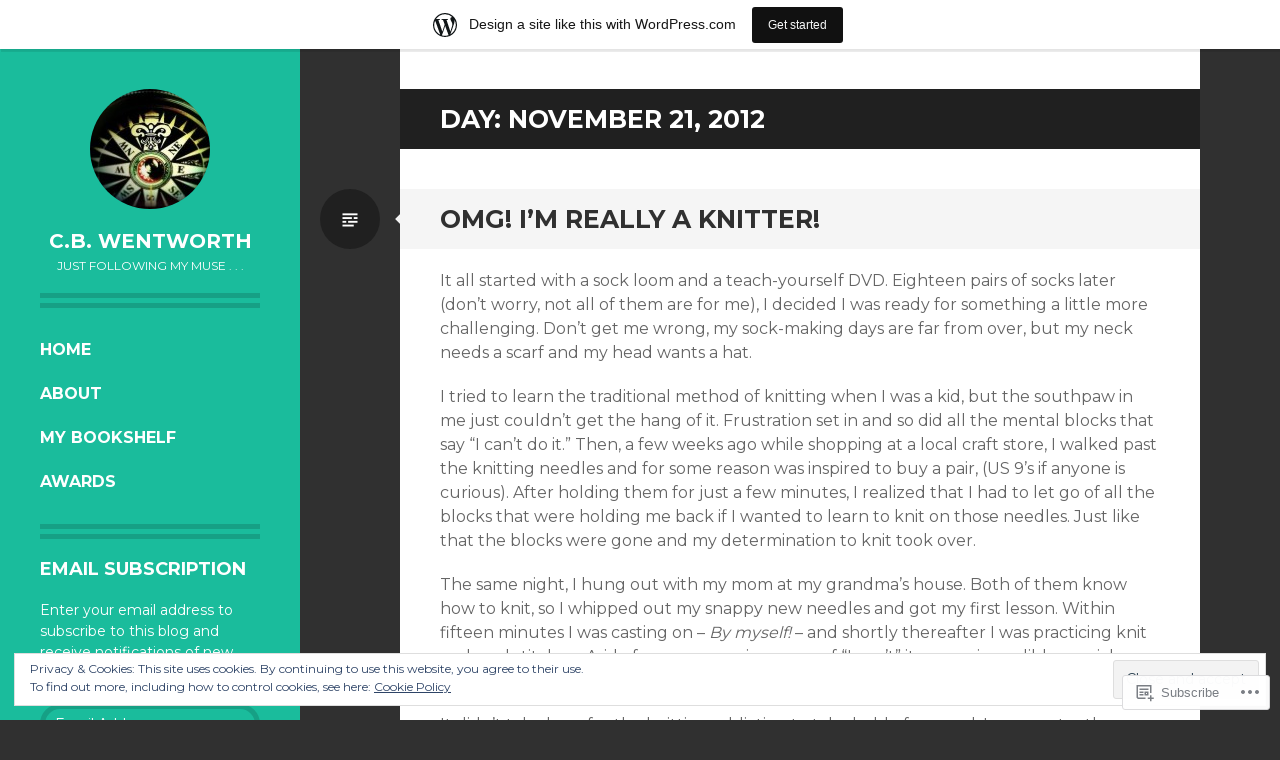

--- FILE ---
content_type: text/html; charset=UTF-8
request_url: https://cbwentworth.wordpress.com/2012/11/21/
body_size: 28735
content:
<!DOCTYPE html>
<html lang="en">
<head>
<meta charset="UTF-8">
<meta name="viewport" content="width=device-width, initial-scale=1">
<link rel="profile" href="http://gmpg.org/xfn/11">
<link rel="pingback" href="https://cbwentworth.wordpress.com/xmlrpc.php">

<title>November 21, 2012 &#8211; C.B. Wentworth</title>
<meta name='robots' content='max-image-preview:large' />
<link rel='dns-prefetch' href='//s0.wp.com' />
<link rel='dns-prefetch' href='//fonts-api.wp.com' />
<link rel='dns-prefetch' href='//af.pubmine.com' />
<link rel="alternate" type="application/rss+xml" title="C.B. Wentworth &raquo; Feed" href="https://cbwentworth.wordpress.com/feed/" />
<link rel="alternate" type="application/rss+xml" title="C.B. Wentworth &raquo; Comments Feed" href="https://cbwentworth.wordpress.com/comments/feed/" />
	<script type="text/javascript">
		/* <![CDATA[ */
		function addLoadEvent(func) {
			var oldonload = window.onload;
			if (typeof window.onload != 'function') {
				window.onload = func;
			} else {
				window.onload = function () {
					oldonload();
					func();
				}
			}
		}
		/* ]]> */
	</script>
	<link crossorigin='anonymous' rel='stylesheet' id='all-css-0-1' href='/_static/??-eJxtjEsOwjAMRC9EMBUoiAXiLG6wojTOR7WjiNuTdoGEYDkz7w30alzJSlkhNVO5+ZAFenh6UgFqYy0xkGHsoJQqo5KA6Ivp6EQO8P+AQxzYQlrRRbOnH3zm4j9CwjWShuzNjCsM9LvZ5Ee6T1c72cvpZs/LG8VZRLg=&cssminify=yes' type='text/css' media='all' />
<style id='wp-emoji-styles-inline-css'>

	img.wp-smiley, img.emoji {
		display: inline !important;
		border: none !important;
		box-shadow: none !important;
		height: 1em !important;
		width: 1em !important;
		margin: 0 0.07em !important;
		vertical-align: -0.1em !important;
		background: none !important;
		padding: 0 !important;
	}
/*# sourceURL=wp-emoji-styles-inline-css */
</style>
<link crossorigin='anonymous' rel='stylesheet' id='all-css-2-1' href='/wp-content/plugins/gutenberg-core/v22.4.0/build/styles/block-library/style.min.css?m=1768935615i&cssminify=yes' type='text/css' media='all' />
<style id='wp-block-library-inline-css'>
.has-text-align-justify {
	text-align:justify;
}
.has-text-align-justify{text-align:justify;}

/*# sourceURL=wp-block-library-inline-css */
</style><style id='global-styles-inline-css'>
:root{--wp--preset--aspect-ratio--square: 1;--wp--preset--aspect-ratio--4-3: 4/3;--wp--preset--aspect-ratio--3-4: 3/4;--wp--preset--aspect-ratio--3-2: 3/2;--wp--preset--aspect-ratio--2-3: 2/3;--wp--preset--aspect-ratio--16-9: 16/9;--wp--preset--aspect-ratio--9-16: 9/16;--wp--preset--color--black: #000000;--wp--preset--color--cyan-bluish-gray: #abb8c3;--wp--preset--color--white: #ffffff;--wp--preset--color--pale-pink: #f78da7;--wp--preset--color--vivid-red: #cf2e2e;--wp--preset--color--luminous-vivid-orange: #ff6900;--wp--preset--color--luminous-vivid-amber: #fcb900;--wp--preset--color--light-green-cyan: #7bdcb5;--wp--preset--color--vivid-green-cyan: #00d084;--wp--preset--color--pale-cyan-blue: #8ed1fc;--wp--preset--color--vivid-cyan-blue: #0693e3;--wp--preset--color--vivid-purple: #9b51e0;--wp--preset--gradient--vivid-cyan-blue-to-vivid-purple: linear-gradient(135deg,rgb(6,147,227) 0%,rgb(155,81,224) 100%);--wp--preset--gradient--light-green-cyan-to-vivid-green-cyan: linear-gradient(135deg,rgb(122,220,180) 0%,rgb(0,208,130) 100%);--wp--preset--gradient--luminous-vivid-amber-to-luminous-vivid-orange: linear-gradient(135deg,rgb(252,185,0) 0%,rgb(255,105,0) 100%);--wp--preset--gradient--luminous-vivid-orange-to-vivid-red: linear-gradient(135deg,rgb(255,105,0) 0%,rgb(207,46,46) 100%);--wp--preset--gradient--very-light-gray-to-cyan-bluish-gray: linear-gradient(135deg,rgb(238,238,238) 0%,rgb(169,184,195) 100%);--wp--preset--gradient--cool-to-warm-spectrum: linear-gradient(135deg,rgb(74,234,220) 0%,rgb(151,120,209) 20%,rgb(207,42,186) 40%,rgb(238,44,130) 60%,rgb(251,105,98) 80%,rgb(254,248,76) 100%);--wp--preset--gradient--blush-light-purple: linear-gradient(135deg,rgb(255,206,236) 0%,rgb(152,150,240) 100%);--wp--preset--gradient--blush-bordeaux: linear-gradient(135deg,rgb(254,205,165) 0%,rgb(254,45,45) 50%,rgb(107,0,62) 100%);--wp--preset--gradient--luminous-dusk: linear-gradient(135deg,rgb(255,203,112) 0%,rgb(199,81,192) 50%,rgb(65,88,208) 100%);--wp--preset--gradient--pale-ocean: linear-gradient(135deg,rgb(255,245,203) 0%,rgb(182,227,212) 50%,rgb(51,167,181) 100%);--wp--preset--gradient--electric-grass: linear-gradient(135deg,rgb(202,248,128) 0%,rgb(113,206,126) 100%);--wp--preset--gradient--midnight: linear-gradient(135deg,rgb(2,3,129) 0%,rgb(40,116,252) 100%);--wp--preset--font-size--small: 13px;--wp--preset--font-size--medium: 20px;--wp--preset--font-size--large: 36px;--wp--preset--font-size--x-large: 42px;--wp--preset--font-family--albert-sans: 'Albert Sans', sans-serif;--wp--preset--font-family--alegreya: Alegreya, serif;--wp--preset--font-family--arvo: Arvo, serif;--wp--preset--font-family--bodoni-moda: 'Bodoni Moda', serif;--wp--preset--font-family--bricolage-grotesque: 'Bricolage Grotesque', sans-serif;--wp--preset--font-family--cabin: Cabin, sans-serif;--wp--preset--font-family--chivo: Chivo, sans-serif;--wp--preset--font-family--commissioner: Commissioner, sans-serif;--wp--preset--font-family--cormorant: Cormorant, serif;--wp--preset--font-family--courier-prime: 'Courier Prime', monospace;--wp--preset--font-family--crimson-pro: 'Crimson Pro', serif;--wp--preset--font-family--dm-mono: 'DM Mono', monospace;--wp--preset--font-family--dm-sans: 'DM Sans', sans-serif;--wp--preset--font-family--dm-serif-display: 'DM Serif Display', serif;--wp--preset--font-family--domine: Domine, serif;--wp--preset--font-family--eb-garamond: 'EB Garamond', serif;--wp--preset--font-family--epilogue: Epilogue, sans-serif;--wp--preset--font-family--fahkwang: Fahkwang, sans-serif;--wp--preset--font-family--figtree: Figtree, sans-serif;--wp--preset--font-family--fira-sans: 'Fira Sans', sans-serif;--wp--preset--font-family--fjalla-one: 'Fjalla One', sans-serif;--wp--preset--font-family--fraunces: Fraunces, serif;--wp--preset--font-family--gabarito: Gabarito, system-ui;--wp--preset--font-family--ibm-plex-mono: 'IBM Plex Mono', monospace;--wp--preset--font-family--ibm-plex-sans: 'IBM Plex Sans', sans-serif;--wp--preset--font-family--ibarra-real-nova: 'Ibarra Real Nova', serif;--wp--preset--font-family--instrument-serif: 'Instrument Serif', serif;--wp--preset--font-family--inter: Inter, sans-serif;--wp--preset--font-family--josefin-sans: 'Josefin Sans', sans-serif;--wp--preset--font-family--jost: Jost, sans-serif;--wp--preset--font-family--libre-baskerville: 'Libre Baskerville', serif;--wp--preset--font-family--libre-franklin: 'Libre Franklin', sans-serif;--wp--preset--font-family--literata: Literata, serif;--wp--preset--font-family--lora: Lora, serif;--wp--preset--font-family--merriweather: Merriweather, serif;--wp--preset--font-family--montserrat: Montserrat, sans-serif;--wp--preset--font-family--newsreader: Newsreader, serif;--wp--preset--font-family--noto-sans-mono: 'Noto Sans Mono', sans-serif;--wp--preset--font-family--nunito: Nunito, sans-serif;--wp--preset--font-family--open-sans: 'Open Sans', sans-serif;--wp--preset--font-family--overpass: Overpass, sans-serif;--wp--preset--font-family--pt-serif: 'PT Serif', serif;--wp--preset--font-family--petrona: Petrona, serif;--wp--preset--font-family--piazzolla: Piazzolla, serif;--wp--preset--font-family--playfair-display: 'Playfair Display', serif;--wp--preset--font-family--plus-jakarta-sans: 'Plus Jakarta Sans', sans-serif;--wp--preset--font-family--poppins: Poppins, sans-serif;--wp--preset--font-family--raleway: Raleway, sans-serif;--wp--preset--font-family--roboto: Roboto, sans-serif;--wp--preset--font-family--roboto-slab: 'Roboto Slab', serif;--wp--preset--font-family--rubik: Rubik, sans-serif;--wp--preset--font-family--rufina: Rufina, serif;--wp--preset--font-family--sora: Sora, sans-serif;--wp--preset--font-family--source-sans-3: 'Source Sans 3', sans-serif;--wp--preset--font-family--source-serif-4: 'Source Serif 4', serif;--wp--preset--font-family--space-mono: 'Space Mono', monospace;--wp--preset--font-family--syne: Syne, sans-serif;--wp--preset--font-family--texturina: Texturina, serif;--wp--preset--font-family--urbanist: Urbanist, sans-serif;--wp--preset--font-family--work-sans: 'Work Sans', sans-serif;--wp--preset--spacing--20: 0.44rem;--wp--preset--spacing--30: 0.67rem;--wp--preset--spacing--40: 1rem;--wp--preset--spacing--50: 1.5rem;--wp--preset--spacing--60: 2.25rem;--wp--preset--spacing--70: 3.38rem;--wp--preset--spacing--80: 5.06rem;--wp--preset--shadow--natural: 6px 6px 9px rgba(0, 0, 0, 0.2);--wp--preset--shadow--deep: 12px 12px 50px rgba(0, 0, 0, 0.4);--wp--preset--shadow--sharp: 6px 6px 0px rgba(0, 0, 0, 0.2);--wp--preset--shadow--outlined: 6px 6px 0px -3px rgb(255, 255, 255), 6px 6px rgb(0, 0, 0);--wp--preset--shadow--crisp: 6px 6px 0px rgb(0, 0, 0);}:where(body) { margin: 0; }:where(.is-layout-flex){gap: 0.5em;}:where(.is-layout-grid){gap: 0.5em;}body .is-layout-flex{display: flex;}.is-layout-flex{flex-wrap: wrap;align-items: center;}.is-layout-flex > :is(*, div){margin: 0;}body .is-layout-grid{display: grid;}.is-layout-grid > :is(*, div){margin: 0;}body{padding-top: 0px;padding-right: 0px;padding-bottom: 0px;padding-left: 0px;}:root :where(.wp-element-button, .wp-block-button__link){background-color: #32373c;border-width: 0;color: #fff;font-family: inherit;font-size: inherit;font-style: inherit;font-weight: inherit;letter-spacing: inherit;line-height: inherit;padding-top: calc(0.667em + 2px);padding-right: calc(1.333em + 2px);padding-bottom: calc(0.667em + 2px);padding-left: calc(1.333em + 2px);text-decoration: none;text-transform: inherit;}.has-black-color{color: var(--wp--preset--color--black) !important;}.has-cyan-bluish-gray-color{color: var(--wp--preset--color--cyan-bluish-gray) !important;}.has-white-color{color: var(--wp--preset--color--white) !important;}.has-pale-pink-color{color: var(--wp--preset--color--pale-pink) !important;}.has-vivid-red-color{color: var(--wp--preset--color--vivid-red) !important;}.has-luminous-vivid-orange-color{color: var(--wp--preset--color--luminous-vivid-orange) !important;}.has-luminous-vivid-amber-color{color: var(--wp--preset--color--luminous-vivid-amber) !important;}.has-light-green-cyan-color{color: var(--wp--preset--color--light-green-cyan) !important;}.has-vivid-green-cyan-color{color: var(--wp--preset--color--vivid-green-cyan) !important;}.has-pale-cyan-blue-color{color: var(--wp--preset--color--pale-cyan-blue) !important;}.has-vivid-cyan-blue-color{color: var(--wp--preset--color--vivid-cyan-blue) !important;}.has-vivid-purple-color{color: var(--wp--preset--color--vivid-purple) !important;}.has-black-background-color{background-color: var(--wp--preset--color--black) !important;}.has-cyan-bluish-gray-background-color{background-color: var(--wp--preset--color--cyan-bluish-gray) !important;}.has-white-background-color{background-color: var(--wp--preset--color--white) !important;}.has-pale-pink-background-color{background-color: var(--wp--preset--color--pale-pink) !important;}.has-vivid-red-background-color{background-color: var(--wp--preset--color--vivid-red) !important;}.has-luminous-vivid-orange-background-color{background-color: var(--wp--preset--color--luminous-vivid-orange) !important;}.has-luminous-vivid-amber-background-color{background-color: var(--wp--preset--color--luminous-vivid-amber) !important;}.has-light-green-cyan-background-color{background-color: var(--wp--preset--color--light-green-cyan) !important;}.has-vivid-green-cyan-background-color{background-color: var(--wp--preset--color--vivid-green-cyan) !important;}.has-pale-cyan-blue-background-color{background-color: var(--wp--preset--color--pale-cyan-blue) !important;}.has-vivid-cyan-blue-background-color{background-color: var(--wp--preset--color--vivid-cyan-blue) !important;}.has-vivid-purple-background-color{background-color: var(--wp--preset--color--vivid-purple) !important;}.has-black-border-color{border-color: var(--wp--preset--color--black) !important;}.has-cyan-bluish-gray-border-color{border-color: var(--wp--preset--color--cyan-bluish-gray) !important;}.has-white-border-color{border-color: var(--wp--preset--color--white) !important;}.has-pale-pink-border-color{border-color: var(--wp--preset--color--pale-pink) !important;}.has-vivid-red-border-color{border-color: var(--wp--preset--color--vivid-red) !important;}.has-luminous-vivid-orange-border-color{border-color: var(--wp--preset--color--luminous-vivid-orange) !important;}.has-luminous-vivid-amber-border-color{border-color: var(--wp--preset--color--luminous-vivid-amber) !important;}.has-light-green-cyan-border-color{border-color: var(--wp--preset--color--light-green-cyan) !important;}.has-vivid-green-cyan-border-color{border-color: var(--wp--preset--color--vivid-green-cyan) !important;}.has-pale-cyan-blue-border-color{border-color: var(--wp--preset--color--pale-cyan-blue) !important;}.has-vivid-cyan-blue-border-color{border-color: var(--wp--preset--color--vivid-cyan-blue) !important;}.has-vivid-purple-border-color{border-color: var(--wp--preset--color--vivid-purple) !important;}.has-vivid-cyan-blue-to-vivid-purple-gradient-background{background: var(--wp--preset--gradient--vivid-cyan-blue-to-vivid-purple) !important;}.has-light-green-cyan-to-vivid-green-cyan-gradient-background{background: var(--wp--preset--gradient--light-green-cyan-to-vivid-green-cyan) !important;}.has-luminous-vivid-amber-to-luminous-vivid-orange-gradient-background{background: var(--wp--preset--gradient--luminous-vivid-amber-to-luminous-vivid-orange) !important;}.has-luminous-vivid-orange-to-vivid-red-gradient-background{background: var(--wp--preset--gradient--luminous-vivid-orange-to-vivid-red) !important;}.has-very-light-gray-to-cyan-bluish-gray-gradient-background{background: var(--wp--preset--gradient--very-light-gray-to-cyan-bluish-gray) !important;}.has-cool-to-warm-spectrum-gradient-background{background: var(--wp--preset--gradient--cool-to-warm-spectrum) !important;}.has-blush-light-purple-gradient-background{background: var(--wp--preset--gradient--blush-light-purple) !important;}.has-blush-bordeaux-gradient-background{background: var(--wp--preset--gradient--blush-bordeaux) !important;}.has-luminous-dusk-gradient-background{background: var(--wp--preset--gradient--luminous-dusk) !important;}.has-pale-ocean-gradient-background{background: var(--wp--preset--gradient--pale-ocean) !important;}.has-electric-grass-gradient-background{background: var(--wp--preset--gradient--electric-grass) !important;}.has-midnight-gradient-background{background: var(--wp--preset--gradient--midnight) !important;}.has-small-font-size{font-size: var(--wp--preset--font-size--small) !important;}.has-medium-font-size{font-size: var(--wp--preset--font-size--medium) !important;}.has-large-font-size{font-size: var(--wp--preset--font-size--large) !important;}.has-x-large-font-size{font-size: var(--wp--preset--font-size--x-large) !important;}.has-albert-sans-font-family{font-family: var(--wp--preset--font-family--albert-sans) !important;}.has-alegreya-font-family{font-family: var(--wp--preset--font-family--alegreya) !important;}.has-arvo-font-family{font-family: var(--wp--preset--font-family--arvo) !important;}.has-bodoni-moda-font-family{font-family: var(--wp--preset--font-family--bodoni-moda) !important;}.has-bricolage-grotesque-font-family{font-family: var(--wp--preset--font-family--bricolage-grotesque) !important;}.has-cabin-font-family{font-family: var(--wp--preset--font-family--cabin) !important;}.has-chivo-font-family{font-family: var(--wp--preset--font-family--chivo) !important;}.has-commissioner-font-family{font-family: var(--wp--preset--font-family--commissioner) !important;}.has-cormorant-font-family{font-family: var(--wp--preset--font-family--cormorant) !important;}.has-courier-prime-font-family{font-family: var(--wp--preset--font-family--courier-prime) !important;}.has-crimson-pro-font-family{font-family: var(--wp--preset--font-family--crimson-pro) !important;}.has-dm-mono-font-family{font-family: var(--wp--preset--font-family--dm-mono) !important;}.has-dm-sans-font-family{font-family: var(--wp--preset--font-family--dm-sans) !important;}.has-dm-serif-display-font-family{font-family: var(--wp--preset--font-family--dm-serif-display) !important;}.has-domine-font-family{font-family: var(--wp--preset--font-family--domine) !important;}.has-eb-garamond-font-family{font-family: var(--wp--preset--font-family--eb-garamond) !important;}.has-epilogue-font-family{font-family: var(--wp--preset--font-family--epilogue) !important;}.has-fahkwang-font-family{font-family: var(--wp--preset--font-family--fahkwang) !important;}.has-figtree-font-family{font-family: var(--wp--preset--font-family--figtree) !important;}.has-fira-sans-font-family{font-family: var(--wp--preset--font-family--fira-sans) !important;}.has-fjalla-one-font-family{font-family: var(--wp--preset--font-family--fjalla-one) !important;}.has-fraunces-font-family{font-family: var(--wp--preset--font-family--fraunces) !important;}.has-gabarito-font-family{font-family: var(--wp--preset--font-family--gabarito) !important;}.has-ibm-plex-mono-font-family{font-family: var(--wp--preset--font-family--ibm-plex-mono) !important;}.has-ibm-plex-sans-font-family{font-family: var(--wp--preset--font-family--ibm-plex-sans) !important;}.has-ibarra-real-nova-font-family{font-family: var(--wp--preset--font-family--ibarra-real-nova) !important;}.has-instrument-serif-font-family{font-family: var(--wp--preset--font-family--instrument-serif) !important;}.has-inter-font-family{font-family: var(--wp--preset--font-family--inter) !important;}.has-josefin-sans-font-family{font-family: var(--wp--preset--font-family--josefin-sans) !important;}.has-jost-font-family{font-family: var(--wp--preset--font-family--jost) !important;}.has-libre-baskerville-font-family{font-family: var(--wp--preset--font-family--libre-baskerville) !important;}.has-libre-franklin-font-family{font-family: var(--wp--preset--font-family--libre-franklin) !important;}.has-literata-font-family{font-family: var(--wp--preset--font-family--literata) !important;}.has-lora-font-family{font-family: var(--wp--preset--font-family--lora) !important;}.has-merriweather-font-family{font-family: var(--wp--preset--font-family--merriweather) !important;}.has-montserrat-font-family{font-family: var(--wp--preset--font-family--montserrat) !important;}.has-newsreader-font-family{font-family: var(--wp--preset--font-family--newsreader) !important;}.has-noto-sans-mono-font-family{font-family: var(--wp--preset--font-family--noto-sans-mono) !important;}.has-nunito-font-family{font-family: var(--wp--preset--font-family--nunito) !important;}.has-open-sans-font-family{font-family: var(--wp--preset--font-family--open-sans) !important;}.has-overpass-font-family{font-family: var(--wp--preset--font-family--overpass) !important;}.has-pt-serif-font-family{font-family: var(--wp--preset--font-family--pt-serif) !important;}.has-petrona-font-family{font-family: var(--wp--preset--font-family--petrona) !important;}.has-piazzolla-font-family{font-family: var(--wp--preset--font-family--piazzolla) !important;}.has-playfair-display-font-family{font-family: var(--wp--preset--font-family--playfair-display) !important;}.has-plus-jakarta-sans-font-family{font-family: var(--wp--preset--font-family--plus-jakarta-sans) !important;}.has-poppins-font-family{font-family: var(--wp--preset--font-family--poppins) !important;}.has-raleway-font-family{font-family: var(--wp--preset--font-family--raleway) !important;}.has-roboto-font-family{font-family: var(--wp--preset--font-family--roboto) !important;}.has-roboto-slab-font-family{font-family: var(--wp--preset--font-family--roboto-slab) !important;}.has-rubik-font-family{font-family: var(--wp--preset--font-family--rubik) !important;}.has-rufina-font-family{font-family: var(--wp--preset--font-family--rufina) !important;}.has-sora-font-family{font-family: var(--wp--preset--font-family--sora) !important;}.has-source-sans-3-font-family{font-family: var(--wp--preset--font-family--source-sans-3) !important;}.has-source-serif-4-font-family{font-family: var(--wp--preset--font-family--source-serif-4) !important;}.has-space-mono-font-family{font-family: var(--wp--preset--font-family--space-mono) !important;}.has-syne-font-family{font-family: var(--wp--preset--font-family--syne) !important;}.has-texturina-font-family{font-family: var(--wp--preset--font-family--texturina) !important;}.has-urbanist-font-family{font-family: var(--wp--preset--font-family--urbanist) !important;}.has-work-sans-font-family{font-family: var(--wp--preset--font-family--work-sans) !important;}
/*# sourceURL=global-styles-inline-css */
</style>

<style id='classic-theme-styles-inline-css'>
.wp-block-button__link{background-color:#32373c;border-radius:9999px;box-shadow:none;color:#fff;font-size:1.125em;padding:calc(.667em + 2px) calc(1.333em + 2px);text-decoration:none}.wp-block-file__button{background:#32373c;color:#fff}.wp-block-accordion-heading{margin:0}.wp-block-accordion-heading__toggle{background-color:inherit!important;color:inherit!important}.wp-block-accordion-heading__toggle:not(:focus-visible){outline:none}.wp-block-accordion-heading__toggle:focus,.wp-block-accordion-heading__toggle:hover{background-color:inherit!important;border:none;box-shadow:none;color:inherit;padding:var(--wp--preset--spacing--20,1em) 0;text-decoration:none}.wp-block-accordion-heading__toggle:focus-visible{outline:auto;outline-offset:0}
/*# sourceURL=/wp-content/plugins/gutenberg-core/v22.4.0/build/styles/block-library/classic.min.css */
</style>
<link crossorigin='anonymous' rel='stylesheet' id='all-css-4-1' href='/_static/??-eJx9jUsOwjAMRC+EY6UgCAvEWZrEKoG4jWq3hduTLvisurFG1nszuBQIQ6/UK5Y8dakXDIPPQ3gINsY6Y0ESl0ww0mwOGJPolwDRVyYTRHb4V8QT/LpGqn8ura4EU0wtZeKKbWlLih1p1eWTQem5rZQ6A96XkUSgXk4Tg97qlqzelS/26KzbN835dH8DjlpbIA==&cssminify=yes' type='text/css' media='all' />
<link rel='stylesheet' id='writr-montserrat-css' href='https://fonts-api.wp.com/css?family=Montserrat:400,700' media='all' />
<link crossorigin='anonymous' rel='stylesheet' id='all-css-6-1' href='/_static/??-eJyFjsEKwjAQRH/IOFRb6kX8FNG41NRms2Q3BP/etnjwIPQ2A+8NgyrOJzZiQyxOpjIEVoxkcvOvb0dMiXEN7DEQUw6zof/j3qvu8DNqT4qkkHJHzcEy1N4TbWMzgBoelLfR5de66qr4FBfhEs9N3x0Pp7Zv2vEDSYRVew==&cssminify=yes' type='text/css' media='all' />
<style id='jetpack_facebook_likebox-inline-css'>
.widget_facebook_likebox {
	overflow: hidden;
}

/*# sourceURL=/wp-content/mu-plugins/jetpack-plugin/moon/modules/widgets/facebook-likebox/style.css */
</style>
<link crossorigin='anonymous' rel='stylesheet' id='all-css-8-1' href='/_static/??-eJzTLy/QTc7PK0nNK9HPLdUtyClNz8wr1i9KTcrJTwcy0/WTi5G5ekCujj52Temp+bo5+cmJJZn5eSgc3bScxMwikFb7XFtDE1NLExMLc0OTLACohS2q&cssminify=yes' type='text/css' media='all' />
<link crossorigin='anonymous' rel='stylesheet' id='print-css-9-1' href='/wp-content/mu-plugins/global-print/global-print.css?m=1465851035i&cssminify=yes' type='text/css' media='print' />
<style id='jetpack-global-styles-frontend-style-inline-css'>
:root { --font-headings: unset; --font-base: unset; --font-headings-default: -apple-system,BlinkMacSystemFont,"Segoe UI",Roboto,Oxygen-Sans,Ubuntu,Cantarell,"Helvetica Neue",sans-serif; --font-base-default: -apple-system,BlinkMacSystemFont,"Segoe UI",Roboto,Oxygen-Sans,Ubuntu,Cantarell,"Helvetica Neue",sans-serif;}
/*# sourceURL=jetpack-global-styles-frontend-style-inline-css */
</style>
<link crossorigin='anonymous' rel='stylesheet' id='all-css-12-1' href='/_static/??-eJyNjcEKwjAQRH/IuFRT6kX8FNkmS5K6yQY3Qfx7bfEiXrwM82B4A49qnJRGpUHupnIPqSgs1Cq624chi6zhO5OCRryTR++fW00l7J3qDv43XVNxoOISsmEJol/wY2uR8vs3WggsM/I6uOTzMI3Hw8lOg11eUT1JKA==&cssminify=yes' type='text/css' media='all' />
<script type="text/javascript" id="wpcom-actionbar-placeholder-js-extra">
/* <![CDATA[ */
var actionbardata = {"siteID":"15176609","postID":"0","siteURL":"https://cbwentworth.wordpress.com","xhrURL":"https://cbwentworth.wordpress.com/wp-admin/admin-ajax.php","nonce":"da64b6e1d0","isLoggedIn":"","statusMessage":"","subsEmailDefault":"instantly","proxyScriptUrl":"https://s0.wp.com/wp-content/js/wpcom-proxy-request.js?m=1513050504i&amp;ver=20211021","i18n":{"followedText":"New posts from this site will now appear in your \u003Ca href=\"https://wordpress.com/reader\"\u003EReader\u003C/a\u003E","foldBar":"Collapse this bar","unfoldBar":"Expand this bar","shortLinkCopied":"Shortlink copied to clipboard."}};
//# sourceURL=wpcom-actionbar-placeholder-js-extra
/* ]]> */
</script>
<script type="text/javascript" id="jetpack-mu-wpcom-settings-js-before">
/* <![CDATA[ */
var JETPACK_MU_WPCOM_SETTINGS = {"assetsUrl":"https://s0.wp.com/wp-content/mu-plugins/jetpack-mu-wpcom-plugin/moon/jetpack_vendor/automattic/jetpack-mu-wpcom/src/build/"};
//# sourceURL=jetpack-mu-wpcom-settings-js-before
/* ]]> */
</script>
<script crossorigin='anonymous' type='text/javascript'  src='/_static/??-eJyFjcsOwiAQRX/I6dSa+lgYvwWBEAgMOAPW/n3bqIk7V2dxT87FqYDOVC1VDIIcKxTOr7kLssN186RjM1a2MTya5fmDLnn6K0HyjlW1v/L37R6zgxKb8yQ4ZTbKCOioRN4hnQo+hw1AmcCZwmvilq7709CPh/54voQFmNpFWg=='></script>
<script type="text/javascript" id="rlt-proxy-js-after">
/* <![CDATA[ */
	rltInitialize( {"token":null,"iframeOrigins":["https:\/\/widgets.wp.com"]} );
//# sourceURL=rlt-proxy-js-after
/* ]]> */
</script>
<link rel="EditURI" type="application/rsd+xml" title="RSD" href="https://cbwentworth.wordpress.com/xmlrpc.php?rsd" />
<meta name="generator" content="WordPress.com" />

<!-- Jetpack Open Graph Tags -->
<meta property="og:type" content="website" />
<meta property="og:title" content="November 21, 2012 &#8211; C.B. Wentworth" />
<meta property="og:site_name" content="C.B. Wentworth" />
<meta property="og:image" content="https://secure.gravatar.com/blavatar/32c5e21ef0d88a38473c0d2f45a5de80bd369a8e5a5a58b94467f10ae9ac587b?s=200&#038;ts=1769357281" />
<meta property="og:image:width" content="200" />
<meta property="og:image:height" content="200" />
<meta property="og:image:alt" content="" />
<meta property="og:locale" content="en_US" />
<meta property="fb:app_id" content="249643311490" />
<meta name="twitter:creator" content="@cbwentworth" />

<!-- End Jetpack Open Graph Tags -->
<link rel="shortcut icon" type="image/x-icon" href="https://secure.gravatar.com/blavatar/32c5e21ef0d88a38473c0d2f45a5de80bd369a8e5a5a58b94467f10ae9ac587b?s=32" sizes="16x16" />
<link rel="icon" type="image/x-icon" href="https://secure.gravatar.com/blavatar/32c5e21ef0d88a38473c0d2f45a5de80bd369a8e5a5a58b94467f10ae9ac587b?s=32" sizes="16x16" />
<link rel="apple-touch-icon" href="https://secure.gravatar.com/blavatar/32c5e21ef0d88a38473c0d2f45a5de80bd369a8e5a5a58b94467f10ae9ac587b?s=114" />
<link rel='openid.server' href='https://cbwentworth.wordpress.com/?openidserver=1' />
<link rel='openid.delegate' href='https://cbwentworth.wordpress.com/' />
<link rel="search" type="application/opensearchdescription+xml" href="https://cbwentworth.wordpress.com/osd.xml" title="C.B. Wentworth" />
<link rel="search" type="application/opensearchdescription+xml" href="https://s1.wp.com/opensearch.xml" title="WordPress.com" />
<meta name="theme-color" content="#303030" />
		<style type="text/css">
			.recentcomments a {
				display: inline !important;
				padding: 0 !important;
				margin: 0 !important;
			}

			table.recentcommentsavatartop img.avatar, table.recentcommentsavatarend img.avatar {
				border: 0px;
				margin: 0;
			}

			table.recentcommentsavatartop a, table.recentcommentsavatarend a {
				border: 0px !important;
				background-color: transparent !important;
			}

			td.recentcommentsavatarend, td.recentcommentsavatartop {
				padding: 0px 0px 1px 0px;
				margin: 0px;
			}

			td.recentcommentstextend {
				border: none !important;
				padding: 0px 0px 2px 10px;
			}

			.rtl td.recentcommentstextend {
				padding: 0px 10px 2px 0px;
			}

			td.recentcommentstexttop {
				border: none;
				padding: 0px 0px 0px 10px;
			}

			.rtl td.recentcommentstexttop {
				padding: 0px 10px 0px 0px;
			}
		</style>
		<meta name="description" content="1 post published by C.B. Wentworth on November 21, 2012" />
<script type="text/javascript">
/* <![CDATA[ */
var wa_client = {}; wa_client.cmd = []; wa_client.config = { 'blog_id': 15176609, 'blog_language': 'en', 'is_wordads': false, 'hosting_type': 0, 'afp_account_id': 'pub-2067795707566658', 'afp_host_id': 5038568878849053, 'theme': 'pub/writr', '_': { 'title': 'Advertisement', 'privacy_settings': 'Privacy Settings' }, 'formats': [ 'belowpost', 'bottom_sticky', 'sidebar_sticky_right', 'sidebar', 'gutenberg_rectangle', 'gutenberg_leaderboard', 'gutenberg_mobile_leaderboard', 'gutenberg_skyscraper' ] };
/* ]]> */
</script>
		<script type="text/javascript">

			window.doNotSellCallback = function() {

				var linkElements = [
					'a[href="https://wordpress.com/?ref=footer_blog"]',
					'a[href="https://wordpress.com/?ref=footer_website"]',
					'a[href="https://wordpress.com/?ref=vertical_footer"]',
					'a[href^="https://wordpress.com/?ref=footer_segment_"]',
				].join(',');

				var dnsLink = document.createElement( 'a' );
				dnsLink.href = 'https://wordpress.com/advertising-program-optout/';
				dnsLink.classList.add( 'do-not-sell-link' );
				dnsLink.rel = 'nofollow';
				dnsLink.style.marginLeft = '0.5em';
				dnsLink.textContent = 'Do Not Sell or Share My Personal Information';

				var creditLinks = document.querySelectorAll( linkElements );

				if ( 0 === creditLinks.length ) {
					return false;
				}

				Array.prototype.forEach.call( creditLinks, function( el ) {
					el.insertAdjacentElement( 'afterend', dnsLink );
				});

				return true;
			};

		</script>
		<script type="text/javascript">
	window.google_analytics_uacct = "UA-52447-2";
</script>

<script type="text/javascript">
	var _gaq = _gaq || [];
	_gaq.push(['_setAccount', 'UA-52447-2']);
	_gaq.push(['_gat._anonymizeIp']);
	_gaq.push(['_setDomainName', 'wordpress.com']);
	_gaq.push(['_initData']);
	_gaq.push(['_trackPageview']);

	(function() {
		var ga = document.createElement('script'); ga.type = 'text/javascript'; ga.async = true;
		ga.src = ('https:' == document.location.protocol ? 'https://ssl' : 'http://www') + '.google-analytics.com/ga.js';
		(document.getElementsByTagName('head')[0] || document.getElementsByTagName('body')[0]).appendChild(ga);
	})();
</script>
<link crossorigin='anonymous' rel='stylesheet' id='all-css-0-3' href='/_static/??-eJydjtsKg0AMRH+oGqy00ofSTykag0R3N8FkEf++ll6gb23fZobDYWDRAiU5JYeYCw154GQwkmuL07NDFElw5YTQZQ49WO4MZ1Zn2eCPVkZOJZrt4HtzlD4HMli4H8gNXLRQsS2Zr4F+1T2OBsFpEyysNP97CNtZslF4Q6/hLrzEc9Uc6lNzrKv9eAOjwXy4&cssminify=yes' type='text/css' media='all' />
</head>

<body class="archive date wp-theme-pubwritr customizer-styles-applied sidebar-closed jetpack-reblog-enabled has-marketing-bar has-marketing-bar-theme-writr">
<div id="page" class="hfeed site">
	
	<header id="masthead" class="site-header" role="banner">
					<a class="site-logo"  href="https://cbwentworth.wordpress.com/" title="C.B. Wentworth" rel="home">
				<img src="https://secure.gravatar.com/avatar/e3bb0a80f03988457a3cf5cdfbfe7857/?s=120&#038;d=identicon" width="120" height="120" alt="" class="no-grav header-image" />
			</a>
				<div class="site-branding">
			<h1 class="site-title"><a href="https://cbwentworth.wordpress.com/" title="C.B. Wentworth" rel="home">C.B. Wentworth</a></h1>
			<h2 class="site-description">Just following my muse . . .</h2>
		</div>

				<nav id="site-navigation" class="main-navigation" role="navigation">
			<h1 class="menu-toggle genericon genericon-menu"><span class="screen-reader-text">Menu</span></h1>
			<div class="screen-reader-text skip-link"><a href="#content" title="Skip to content">Skip to content</a></div>
			<div class="menu-main-menu-container"><ul id="menu-main-menu" class="menu"><li class=" menu-item menu-item-type-custom menu-item-object-custom menu-item-home"><a href="https://cbwentworth.wordpress.com/">Home</a></li><li class=" menu-item menu-item-type-post_type menu-item-object-page"><a href="https://cbwentworth.wordpress.com/about/">About</a></li><li class=" menu-item menu-item-type-post_type menu-item-object-page"><a href="https://cbwentworth.wordpress.com/my-bookshelf/">My Bookshelf</a></li><li class=" menu-item menu-item-type-post_type menu-item-object-page"><a href="https://cbwentworth.wordpress.com/awards/">Awards</a></li></ul></div>		</nav><!-- #site-navigation -->
			</header><!-- #masthead -->

	
<div id="sidebar" class="sidebar-area">
	<a id="sidebar-toggle" href="#" title="Sidebar"><span class="genericon genericon-close"></span><span class="screen-reader-text">Sidebar</span></a>

			<div id="secondary" class="widget-area" role="complementary">
						<aside id="blog_subscription-3" class="widget widget_blog_subscription jetpack_subscription_widget"><h1 class="widget-title"><label for="subscribe-field">Email Subscription</label></h1>

			<div class="wp-block-jetpack-subscriptions__container">
			<form
				action="https://subscribe.wordpress.com"
				method="post"
				accept-charset="utf-8"
				data-blog="15176609"
				data-post_access_level="everybody"
				id="subscribe-blog"
			>
				<p>Enter your email address to subscribe to this blog and receive notifications of new posts by email.</p>
				<p id="subscribe-email">
					<label
						id="subscribe-field-label"
						for="subscribe-field"
						class="screen-reader-text"
					>
						Email Address:					</label>

					<input
							type="email"
							name="email"
							autocomplete="email"
							
							style="width: 95%; padding: 1px 10px"
							placeholder="Email Address"
							value=""
							id="subscribe-field"
							required
						/>				</p>

				<p id="subscribe-submit"
									>
					<input type="hidden" name="action" value="subscribe"/>
					<input type="hidden" name="blog_id" value="15176609"/>
					<input type="hidden" name="source" value="https://cbwentworth.wordpress.com/2012/11/21/"/>
					<input type="hidden" name="sub-type" value="widget"/>
					<input type="hidden" name="redirect_fragment" value="subscribe-blog"/>
					<input type="hidden" id="_wpnonce" name="_wpnonce" value="2b094221b2" />					<button type="submit"
													class="wp-block-button__link"
																	>
						Sign me up!					</button>
				</p>
			</form>
							<div class="wp-block-jetpack-subscriptions__subscount">
					Join 2,595 other subscribers				</div>
						</div>
			
</aside><aside id="media_image-2" class="widget widget_media_image"><h1 class="widget-title">Of Snow &#038; Fireflies on Wattpad</h1><style>.widget.widget_media_image { overflow: hidden; }.widget.widget_media_image img { height: auto; max-width: 100%; }</style><a href="https://www.wattpad.com/story/163240378-of-snow-fireflies"><img width="512" height="800" src="https://cbwentworth.wordpress.com/wp-content/uploads/2018/10/of-snow-fireflies-2018.jpg?w=512" class="image wp-image-16607  attachment-512x800 size-512x800" alt="" style="max-width: 100%; height: auto;" decoding="async" srcset="https://cbwentworth.wordpress.com/wp-content/uploads/2018/10/of-snow-fireflies-2018.jpg 512w, https://cbwentworth.wordpress.com/wp-content/uploads/2018/10/of-snow-fireflies-2018.jpg?w=96 96w, https://cbwentworth.wordpress.com/wp-content/uploads/2018/10/of-snow-fireflies-2018.jpg?w=192 192w" sizes="(max-width: 512px) 100vw, 512px" data-attachment-id="16607" data-permalink="https://cbwentworth.wordpress.com/2018/11/15/chapbook-release-of-snow-fireflies/of-snow-fireflies-2018/#main" data-orig-file="https://cbwentworth.wordpress.com/wp-content/uploads/2018/10/of-snow-fireflies-2018.jpg" data-orig-size="512,800" data-comments-opened="1" data-image-meta="{&quot;aperture&quot;:&quot;0&quot;,&quot;credit&quot;:&quot;&quot;,&quot;camera&quot;:&quot;&quot;,&quot;caption&quot;:&quot;&quot;,&quot;created_timestamp&quot;:&quot;0&quot;,&quot;copyright&quot;:&quot;&quot;,&quot;focal_length&quot;:&quot;0&quot;,&quot;iso&quot;:&quot;0&quot;,&quot;shutter_speed&quot;:&quot;0&quot;,&quot;title&quot;:&quot;&quot;,&quot;orientation&quot;:&quot;1&quot;}" data-image-title="Of Snow &amp;amp; Fireflies 2018" data-image-description="" data-image-caption="" data-medium-file="https://cbwentworth.wordpress.com/wp-content/uploads/2018/10/of-snow-fireflies-2018.jpg?w=192" data-large-file="https://cbwentworth.wordpress.com/wp-content/uploads/2018/10/of-snow-fireflies-2018.jpg?w=512" /></a></aside><aside id="custom_html-2" class="widget_text widget widget_custom_html"><h1 class="widget-title">Threads on Wattpad</h1><div class="textwidget custom-html-widget"><a href="https://www.wattpad.com/story/148410392-threads" target="_blank" rel="noopener"><img class="alignnone wp-image-16419" title="Threads on Wattpad" src="https://cbwentworth.files.wordpress.com/2018/05/threads-i1.jpg" alt="" width="199" height="311" /></a>
</div></aside><aside id="freshly_pressed-2" class="widget widget_freshly_pressed"><a href="https://wordpress.com/discover/" title="Featured on Freshly Pressed"><img src="https://s0.wp.com/i/badges/freshly-pressed-rectangle.png?m=1391188133i" width="200px" height="62px" /></a>
</aside><aside id="facebook-likebox-3" class="widget widget_facebook_likebox"><h1 class="widget-title"><a href="https://www.facebook.com/pages/CB-Wentworth/198627256899288">On Facebook</a></h1>		<div id="fb-root"></div>
		<div class="fb-page" data-href="https://www.facebook.com/pages/CB-Wentworth/198627256899288" data-width="200"  data-height="130" data-hide-cover="false" data-show-facepile="false" data-tabs="false" data-hide-cta="false" data-small-header="false">
		<div class="fb-xfbml-parse-ignore"><blockquote cite="https://www.facebook.com/pages/CB-Wentworth/198627256899288"><a href="https://www.facebook.com/pages/CB-Wentworth/198627256899288">On Facebook</a></blockquote></div>
		</div>
		</aside><aside id="text-3" class="widget widget_text"><h1 class="widget-title">Writers Are Readers!</h1>			<div class="textwidget"><div id="gr_challenge_11621" style="border:2px solid #EBE8D5;border-radius:10px;padding:0 7px;max-width:230px;min-height:100px;">
<div id="gr_challenge_progress_body_11621" style="font-size:12px;font-family:georgia, serif;line-height:18px;">
<h3 style="margin:4px 0 10px;font-weight:normal;text-align:center;">
      <a style="text-decoration:none;font-family:georgia, serif;font-style:italic;font-size:1.1em;" rel="nofollow" href="https://www.goodreads.com/challenges/11621-2020-reading-challenge">2020 Reading Challenge</a><br />
    </h3>
<div class="challengePic">
          <a rel="nofollow" href="https://www.goodreads.com/challenges/11621-2020-reading-challenge"><img alt="2020 Reading Challenge" style="float:left;margin-right:10px;border:0 none;" src="https://images.gr-assets.com/challenges/1575497947p2/11621.jpg" /></a>
        </div>
<div>
        <a rel="nofollow" href="https://www.goodreads.com/user/show/7419521-c-b-wentworth">C.B.</a> has<br />
             read 9 books toward<br />
             their goal of<br />
             40 books.
      </div>
<div style="width:100px;margin:4px 5px 5px 0;float:left;border:1px solid #382110;height:8px;overflow:hidden;background-color:#FFF;">
<div style="width:22%;background-color:#D7D2C4;float:left;"><span style="visibility:hidden;">hide</span></div>
</p></div>
<div style="font-family:arial, verdana, helvetica, sans-serif;font-size:90%;">
        <a rel="nofollow" href="https://www.goodreads.com/user_challenges/19771142">9 of 40 (22%)</a>
      </div>
<div style="text-align:right;">
          <a style="text-decoration:none;font-size:10px;" rel="nofollow" href="https://www.goodreads.com/user_challenges/19771142">view books</a>
        </div>
</p></div>
</div>
</div>
		</aside><aside id="top-posts-3" class="widget widget_top-posts"><h1 class="widget-title">Top Posts &amp; Pages</h1><ul><li><a href="https://cbwentworth.wordpress.com/2014/01/27/sock-loom-knitting-is-easy-i-promise/" class="bump-view" data-bump-view="tp">Sock Loom Knitting Is Easy, I Promise!</a></li><li><a href="https://cbwentworth.wordpress.com/2012/08/13/i-made-socks-and-you-can-too/" class="bump-view" data-bump-view="tp">I Made Socks And You Can, Too!</a></li><li><a href="https://cbwentworth.wordpress.com/2014/04/18/favorite-thing-friday-jasmine-vines-seedlings/" class="bump-view" data-bump-view="tp">Favorite Thing Friday: Jasmine Vines &amp; Seedlings</a></li><li><a href="https://cbwentworth.wordpress.com/2011/07/06/paper-dolls-are-partially-at-fault/" class="bump-view" data-bump-view="tp">Paper Dolls Are Partially At Fault</a></li><li><a href="https://cbwentworth.wordpress.com/my-bookshelf/" class="bump-view" data-bump-view="tp">My Bookshelf</a></li></ul></aside>
		<aside id="recent-posts-3" class="widget widget_recent_entries">
		<h1 class="widget-title">Recent Posts</h1>
		<ul>
											<li>
					<a href="https://cbwentworth.wordpress.com/2020/06/07/blue-6/">Blue</a>
									</li>
											<li>
					<a href="https://cbwentworth.wordpress.com/2020/06/04/chants/">Chants</a>
									</li>
											<li>
					<a href="https://cbwentworth.wordpress.com/2020/05/31/gather/">Gather</a>
									</li>
											<li>
					<a href="https://cbwentworth.wordpress.com/2020/05/28/after-3/">After</a>
									</li>
											<li>
					<a href="https://cbwentworth.wordpress.com/2020/05/24/chat-2/">Chat</a>
									</li>
											<li>
					<a href="https://cbwentworth.wordpress.com/2020/05/21/lavender/">Lavender</a>
									</li>
											<li>
					<a href="https://cbwentworth.wordpress.com/2020/05/17/rush-6/">Rush</a>
									</li>
											<li>
					<a href="https://cbwentworth.wordpress.com/2020/05/14/touch-2/">Touch</a>
									</li>
											<li>
					<a href="https://cbwentworth.wordpress.com/2020/05/10/brief/">Brief</a>
									</li>
											<li>
					<a href="https://cbwentworth.wordpress.com/2020/05/07/unnoticed/">Unnoticed</a>
									</li>
					</ul>

		</aside><aside id="categories-3" class="widget widget_categories"><h1 class="widget-title">Categories</h1>
			<ul>
					<li class="cat-item cat-item-178"><a href="https://cbwentworth.wordpress.com/category/books/">Books</a>
</li>
	<li class="cat-item cat-item-11448181"><a href="https://cbwentworth.wordpress.com/category/creativity-2/">Creativity</a>
</li>
	<li class="cat-item cat-item-786"><a href="https://cbwentworth.wordpress.com/category/essays/">Essays</a>
</li>
	<li class="cat-item cat-item-1747"><a href="https://cbwentworth.wordpress.com/category/fiction/">Fiction</a>
</li>
	<li class="cat-item cat-item-192227"><a href="https://cbwentworth.wordpress.com/category/music-2/">Music</a>
</li>
	<li class="cat-item cat-item-422"><a href="https://cbwentworth.wordpress.com/category/poetry/">Poetry</a>
</li>
	<li class="cat-item cat-item-161"><a href="https://cbwentworth.wordpress.com/category/random-thoughts/">Random Thoughts</a>
</li>
	<li class="cat-item cat-item-546"><a href="https://cbwentworth.wordpress.com/category/short-stories/">Short Stories</a>
</li>
	<li class="cat-item cat-item-200"><a href="https://cbwentworth.wordpress.com/category/travel/">Travel</a>
</li>
	<li class="cat-item cat-item-1860"><a href="https://cbwentworth.wordpress.com/category/tvmovies/">TV/Movies</a>
</li>
	<li class="cat-item cat-item-349"><a href="https://cbwentworth.wordpress.com/category/writing/">Writing</a>
</li>
			</ul>

			</aside><aside id="search-3" class="widget widget_search"><form role="search" method="get" class="search-form" action="https://cbwentworth.wordpress.com/">
	<label>
		<span class="screen-reader-text">Search for:</span>
		<input type="search" class="search-field" placeholder="Search &hellip;" value="" name="s" title="Search for:">
	</label>
	<input type="submit" class="search-submit" value="&#62464;">
</form>
</aside><aside id="calendar-4" class="widget widget_calendar"><div id="calendar_wrap" class="calendar_wrap"><table id="wp-calendar" class="wp-calendar-table">
	<caption>November 2012</caption>
	<thead>
	<tr>
		<th scope="col" aria-label="Monday">M</th>
		<th scope="col" aria-label="Tuesday">T</th>
		<th scope="col" aria-label="Wednesday">W</th>
		<th scope="col" aria-label="Thursday">T</th>
		<th scope="col" aria-label="Friday">F</th>
		<th scope="col" aria-label="Saturday">S</th>
		<th scope="col" aria-label="Sunday">S</th>
	</tr>
	</thead>
	<tbody>
	<tr>
		<td colspan="3" class="pad">&nbsp;</td><td><a href="https://cbwentworth.wordpress.com/2012/11/01/" aria-label="Posts published on November 1, 2012">1</a></td><td><a href="https://cbwentworth.wordpress.com/2012/11/02/" aria-label="Posts published on November 2, 2012">2</a></td><td>3</td><td><a href="https://cbwentworth.wordpress.com/2012/11/04/" aria-label="Posts published on November 4, 2012">4</a></td>
	</tr>
	<tr>
		<td><a href="https://cbwentworth.wordpress.com/2012/11/05/" aria-label="Posts published on November 5, 2012">5</a></td><td><a href="https://cbwentworth.wordpress.com/2012/11/06/" aria-label="Posts published on November 6, 2012">6</a></td><td><a href="https://cbwentworth.wordpress.com/2012/11/07/" aria-label="Posts published on November 7, 2012">7</a></td><td><a href="https://cbwentworth.wordpress.com/2012/11/08/" aria-label="Posts published on November 8, 2012">8</a></td><td><a href="https://cbwentworth.wordpress.com/2012/11/09/" aria-label="Posts published on November 9, 2012">9</a></td><td>10</td><td><a href="https://cbwentworth.wordpress.com/2012/11/11/" aria-label="Posts published on November 11, 2012">11</a></td>
	</tr>
	<tr>
		<td><a href="https://cbwentworth.wordpress.com/2012/11/12/" aria-label="Posts published on November 12, 2012">12</a></td><td>13</td><td><a href="https://cbwentworth.wordpress.com/2012/11/14/" aria-label="Posts published on November 14, 2012">14</a></td><td><a href="https://cbwentworth.wordpress.com/2012/11/15/" aria-label="Posts published on November 15, 2012">15</a></td><td><a href="https://cbwentworth.wordpress.com/2012/11/16/" aria-label="Posts published on November 16, 2012">16</a></td><td>17</td><td><a href="https://cbwentworth.wordpress.com/2012/11/18/" aria-label="Posts published on November 18, 2012">18</a></td>
	</tr>
	<tr>
		<td><a href="https://cbwentworth.wordpress.com/2012/11/19/" aria-label="Posts published on November 19, 2012">19</a></td><td>20</td><td><a href="https://cbwentworth.wordpress.com/2012/11/21/" aria-label="Posts published on November 21, 2012">21</a></td><td><a href="https://cbwentworth.wordpress.com/2012/11/22/" aria-label="Posts published on November 22, 2012">22</a></td><td>23</td><td>24</td><td><a href="https://cbwentworth.wordpress.com/2012/11/25/" aria-label="Posts published on November 25, 2012">25</a></td>
	</tr>
	<tr>
		<td><a href="https://cbwentworth.wordpress.com/2012/11/26/" aria-label="Posts published on November 26, 2012">26</a></td><td>27</td><td><a href="https://cbwentworth.wordpress.com/2012/11/28/" aria-label="Posts published on November 28, 2012">28</a></td><td>29</td><td><a href="https://cbwentworth.wordpress.com/2012/11/30/" aria-label="Posts published on November 30, 2012">30</a></td>
		<td class="pad" colspan="2">&nbsp;</td>
	</tr>
	</tbody>
	</table><nav aria-label="Previous and next months" class="wp-calendar-nav">
		<span class="wp-calendar-nav-prev"><a href="https://cbwentworth.wordpress.com/2012/10/">&laquo; Oct</a></span>
		<span class="pad">&nbsp;</span>
		<span class="wp-calendar-nav-next"><a href="https://cbwentworth.wordpress.com/2012/12/">Dec &raquo;</a></span>
	</nav></div></aside><aside id="archives-4" class="widget widget_archive"><h1 class="widget-title">Archives</h1>		<label class="screen-reader-text" for="archives-dropdown-4">Archives</label>
		<select id="archives-dropdown-4" name="archive-dropdown">
			
			<option value="">Select Month</option>
				<option value='https://cbwentworth.wordpress.com/2020/06/'> June 2020 </option>
	<option value='https://cbwentworth.wordpress.com/2020/05/'> May 2020 </option>
	<option value='https://cbwentworth.wordpress.com/2020/04/'> April 2020 </option>
	<option value='https://cbwentworth.wordpress.com/2020/03/'> March 2020 </option>
	<option value='https://cbwentworth.wordpress.com/2020/02/'> February 2020 </option>
	<option value='https://cbwentworth.wordpress.com/2020/01/'> January 2020 </option>
	<option value='https://cbwentworth.wordpress.com/2019/12/'> December 2019 </option>
	<option value='https://cbwentworth.wordpress.com/2019/11/'> November 2019 </option>
	<option value='https://cbwentworth.wordpress.com/2019/10/'> October 2019 </option>
	<option value='https://cbwentworth.wordpress.com/2019/09/'> September 2019 </option>
	<option value='https://cbwentworth.wordpress.com/2019/08/'> August 2019 </option>
	<option value='https://cbwentworth.wordpress.com/2019/07/'> July 2019 </option>
	<option value='https://cbwentworth.wordpress.com/2019/06/'> June 2019 </option>
	<option value='https://cbwentworth.wordpress.com/2019/05/'> May 2019 </option>
	<option value='https://cbwentworth.wordpress.com/2019/04/'> April 2019 </option>
	<option value='https://cbwentworth.wordpress.com/2019/03/'> March 2019 </option>
	<option value='https://cbwentworth.wordpress.com/2019/02/'> February 2019 </option>
	<option value='https://cbwentworth.wordpress.com/2019/01/'> January 2019 </option>
	<option value='https://cbwentworth.wordpress.com/2018/12/'> December 2018 </option>
	<option value='https://cbwentworth.wordpress.com/2018/11/'> November 2018 </option>
	<option value='https://cbwentworth.wordpress.com/2018/10/'> October 2018 </option>
	<option value='https://cbwentworth.wordpress.com/2018/09/'> September 2018 </option>
	<option value='https://cbwentworth.wordpress.com/2018/08/'> August 2018 </option>
	<option value='https://cbwentworth.wordpress.com/2018/07/'> July 2018 </option>
	<option value='https://cbwentworth.wordpress.com/2018/06/'> June 2018 </option>
	<option value='https://cbwentworth.wordpress.com/2018/05/'> May 2018 </option>
	<option value='https://cbwentworth.wordpress.com/2018/04/'> April 2018 </option>
	<option value='https://cbwentworth.wordpress.com/2018/03/'> March 2018 </option>
	<option value='https://cbwentworth.wordpress.com/2018/02/'> February 2018 </option>
	<option value='https://cbwentworth.wordpress.com/2018/01/'> January 2018 </option>
	<option value='https://cbwentworth.wordpress.com/2017/12/'> December 2017 </option>
	<option value='https://cbwentworth.wordpress.com/2017/11/'> November 2017 </option>
	<option value='https://cbwentworth.wordpress.com/2017/10/'> October 2017 </option>
	<option value='https://cbwentworth.wordpress.com/2017/09/'> September 2017 </option>
	<option value='https://cbwentworth.wordpress.com/2017/08/'> August 2017 </option>
	<option value='https://cbwentworth.wordpress.com/2017/07/'> July 2017 </option>
	<option value='https://cbwentworth.wordpress.com/2017/06/'> June 2017 </option>
	<option value='https://cbwentworth.wordpress.com/2017/05/'> May 2017 </option>
	<option value='https://cbwentworth.wordpress.com/2017/04/'> April 2017 </option>
	<option value='https://cbwentworth.wordpress.com/2017/03/'> March 2017 </option>
	<option value='https://cbwentworth.wordpress.com/2017/02/'> February 2017 </option>
	<option value='https://cbwentworth.wordpress.com/2017/01/'> January 2017 </option>
	<option value='https://cbwentworth.wordpress.com/2016/12/'> December 2016 </option>
	<option value='https://cbwentworth.wordpress.com/2016/11/'> November 2016 </option>
	<option value='https://cbwentworth.wordpress.com/2016/10/'> October 2016 </option>
	<option value='https://cbwentworth.wordpress.com/2016/09/'> September 2016 </option>
	<option value='https://cbwentworth.wordpress.com/2016/08/'> August 2016 </option>
	<option value='https://cbwentworth.wordpress.com/2016/07/'> July 2016 </option>
	<option value='https://cbwentworth.wordpress.com/2016/06/'> June 2016 </option>
	<option value='https://cbwentworth.wordpress.com/2016/05/'> May 2016 </option>
	<option value='https://cbwentworth.wordpress.com/2016/04/'> April 2016 </option>
	<option value='https://cbwentworth.wordpress.com/2016/03/'> March 2016 </option>
	<option value='https://cbwentworth.wordpress.com/2016/02/'> February 2016 </option>
	<option value='https://cbwentworth.wordpress.com/2016/01/'> January 2016 </option>
	<option value='https://cbwentworth.wordpress.com/2015/12/'> December 2015 </option>
	<option value='https://cbwentworth.wordpress.com/2015/11/'> November 2015 </option>
	<option value='https://cbwentworth.wordpress.com/2015/10/'> October 2015 </option>
	<option value='https://cbwentworth.wordpress.com/2015/09/'> September 2015 </option>
	<option value='https://cbwentworth.wordpress.com/2015/08/'> August 2015 </option>
	<option value='https://cbwentworth.wordpress.com/2015/07/'> July 2015 </option>
	<option value='https://cbwentworth.wordpress.com/2015/06/'> June 2015 </option>
	<option value='https://cbwentworth.wordpress.com/2015/05/'> May 2015 </option>
	<option value='https://cbwentworth.wordpress.com/2015/04/'> April 2015 </option>
	<option value='https://cbwentworth.wordpress.com/2015/03/'> March 2015 </option>
	<option value='https://cbwentworth.wordpress.com/2015/02/'> February 2015 </option>
	<option value='https://cbwentworth.wordpress.com/2015/01/'> January 2015 </option>
	<option value='https://cbwentworth.wordpress.com/2014/12/'> December 2014 </option>
	<option value='https://cbwentworth.wordpress.com/2014/11/'> November 2014 </option>
	<option value='https://cbwentworth.wordpress.com/2014/10/'> October 2014 </option>
	<option value='https://cbwentworth.wordpress.com/2014/09/'> September 2014 </option>
	<option value='https://cbwentworth.wordpress.com/2014/08/'> August 2014 </option>
	<option value='https://cbwentworth.wordpress.com/2014/07/'> July 2014 </option>
	<option value='https://cbwentworth.wordpress.com/2014/06/'> June 2014 </option>
	<option value='https://cbwentworth.wordpress.com/2014/05/'> May 2014 </option>
	<option value='https://cbwentworth.wordpress.com/2014/04/'> April 2014 </option>
	<option value='https://cbwentworth.wordpress.com/2014/03/'> March 2014 </option>
	<option value='https://cbwentworth.wordpress.com/2014/02/'> February 2014 </option>
	<option value='https://cbwentworth.wordpress.com/2014/01/'> January 2014 </option>
	<option value='https://cbwentworth.wordpress.com/2013/12/'> December 2013 </option>
	<option value='https://cbwentworth.wordpress.com/2013/11/'> November 2013 </option>
	<option value='https://cbwentworth.wordpress.com/2013/10/'> October 2013 </option>
	<option value='https://cbwentworth.wordpress.com/2013/09/'> September 2013 </option>
	<option value='https://cbwentworth.wordpress.com/2013/08/'> August 2013 </option>
	<option value='https://cbwentworth.wordpress.com/2013/07/'> July 2013 </option>
	<option value='https://cbwentworth.wordpress.com/2013/06/'> June 2013 </option>
	<option value='https://cbwentworth.wordpress.com/2013/05/'> May 2013 </option>
	<option value='https://cbwentworth.wordpress.com/2013/04/'> April 2013 </option>
	<option value='https://cbwentworth.wordpress.com/2013/03/'> March 2013 </option>
	<option value='https://cbwentworth.wordpress.com/2013/02/'> February 2013 </option>
	<option value='https://cbwentworth.wordpress.com/2013/01/'> January 2013 </option>
	<option value='https://cbwentworth.wordpress.com/2012/12/'> December 2012 </option>
	<option value='https://cbwentworth.wordpress.com/2012/11/' selected='selected'> November 2012 </option>
	<option value='https://cbwentworth.wordpress.com/2012/10/'> October 2012 </option>
	<option value='https://cbwentworth.wordpress.com/2012/09/'> September 2012 </option>
	<option value='https://cbwentworth.wordpress.com/2012/08/'> August 2012 </option>
	<option value='https://cbwentworth.wordpress.com/2012/07/'> July 2012 </option>
	<option value='https://cbwentworth.wordpress.com/2012/06/'> June 2012 </option>
	<option value='https://cbwentworth.wordpress.com/2012/05/'> May 2012 </option>
	<option value='https://cbwentworth.wordpress.com/2012/04/'> April 2012 </option>
	<option value='https://cbwentworth.wordpress.com/2012/03/'> March 2012 </option>
	<option value='https://cbwentworth.wordpress.com/2012/02/'> February 2012 </option>
	<option value='https://cbwentworth.wordpress.com/2012/01/'> January 2012 </option>
	<option value='https://cbwentworth.wordpress.com/2011/12/'> December 2011 </option>
	<option value='https://cbwentworth.wordpress.com/2011/11/'> November 2011 </option>
	<option value='https://cbwentworth.wordpress.com/2011/10/'> October 2011 </option>
	<option value='https://cbwentworth.wordpress.com/2011/09/'> September 2011 </option>
	<option value='https://cbwentworth.wordpress.com/2011/08/'> August 2011 </option>
	<option value='https://cbwentworth.wordpress.com/2011/07/'> July 2011 </option>
	<option value='https://cbwentworth.wordpress.com/2011/06/'> June 2011 </option>
	<option value='https://cbwentworth.wordpress.com/2011/05/'> May 2011 </option>
	<option value='https://cbwentworth.wordpress.com/2011/04/'> April 2011 </option>

		</select>

			<script type="text/javascript">
/* <![CDATA[ */

( ( dropdownId ) => {
	const dropdown = document.getElementById( dropdownId );
	function onSelectChange() {
		setTimeout( () => {
			if ( 'escape' === dropdown.dataset.lastkey ) {
				return;
			}
			if ( dropdown.value ) {
				document.location.href = dropdown.value;
			}
		}, 250 );
	}
	function onKeyUp( event ) {
		if ( 'Escape' === event.key ) {
			dropdown.dataset.lastkey = 'escape';
		} else {
			delete dropdown.dataset.lastkey;
		}
	}
	function onClick() {
		delete dropdown.dataset.lastkey;
	}
	dropdown.addEventListener( 'keyup', onKeyUp );
	dropdown.addEventListener( 'click', onClick );
	dropdown.addEventListener( 'change', onSelectChange );
})( "archives-dropdown-4" );

//# sourceURL=WP_Widget_Archives%3A%3Awidget
/* ]]> */
</script>
</aside><aside id="linkcat-1356" class="widget widget_links"><h1 class="widget-title">Blogroll</h1>
	<ul class='xoxo blogroll'>
<li><a href="http://readamyelizabeth.com">Amy Elizabeth</a></li>
<li><a href="http://crowingcrone.com">Crowing Crow Joss</a></li>
<li><a href="http://doodlemum.com">Doodlemum</a></li>
<li><a href="http://hearttoharp.wordpress.com">Heart To Harp</a></li>
<li><a href="http://kvennarad.wordpress.com">KVENNA RÁÐ</a></li>
<li><a href="http://wordrustling.wordpress.com">Metaphors and Smiles</a></li>
<li><a href="http://mywithershins.wordpress.com">mywithershins</a></li>
<li><a href="http://notyethere.wordpress.com">Notyethere</a></li>
<li><a href="http://randomactsofwriting.wordpress.com/">Random Acts of Writing [+art]</a></li>
<li><a href="http://ritaackerman.wordpress.com">Rita Ackerman</a></li>
<li><a href="http://roughwaterjohn.wordpress.com/">RoughWaterJohn</a></li>
<li><a href="http://searchingtosee.com">searchingtosee</a></li>
<li><a href="http://tatteredpast.blogspot.com/" title="A blog that explores the art of inspiration.">Tattered Past</a></li>
<li><a href="http://tbnranch.wordpress.com/" title="Everything you ever wanted to know about horses, ranch life, chicken farming, and cowboy poetry.">TBN Ranch</a></li>
<li><a href="http://writerwaitress.blogspot.com/" title="A blog about how real life sometimes gets in the way of writing.">That&#039;s Not My Table</a></li>
<li><a href="http://everydayepic.wordpress.com/">The Everyday Epic</a></li>
<li><a href="http://thishandcraftedlife.wordpress.com">This Handcrafted Life</a></li>
<li><a href="http://wingsofwonder.wordpress.com/" title="A blog about a beautiful writer finding her voice.">Wings of Wonder</a></li>

	</ul>
</aside>
<aside id="linkcat-196302072" class="widget widget_links"><h1 class="widget-title">Favorite Sites</h1>
	<ul class='xoxo blogroll'>
<li><a href="http://www.adventuresinagentland.com">Adventures in Agentland</a></li>
<li><a href="http://www.adventuresinyapublishing.com">Adventures in YA Publishing</a></li>
<li><a href="http://www.critiquecircle.com">Critique Circle</a></li>
<li><a href="http://evileditor.blogspot.com">Evil Editor</a></li>
<li><a href="http://www.goodreads.com">Goodreads</a></li>
<li><a href="http://www.quickanddirtytips.com/grammar-girl">Grammar Girl</a></li>
<li><a href="http://www.helpingwritersbecomeauthors.com">Helping Writers Become Authors</a></li>
<li><a href="http://iwl.me/">I Write Like</a></li>
<li><a href="http://literarycarrie.blogspot.com">Literary Carrie</a></li>
<li><a href="http://blog.nathanbransford.com">Nathan Bransford&#039;s Blog</a></li>
<li><a href="http://www.norulesjustwrite.com">No Rules, Just Write!</a></li>
<li><a href="http://www.writersdigest.com/editor-blogs/poetic-asides">Poetic Asides</a></li>
<li><a href="http://terribleminds.com">TerribleMinds</a></li>
<li><a href="http://theblabbermouthblog.com">The Blabbermouth Blog</a></li>
<li><a href="http://www.worldliterarycafe.com/blog">World Literary Cafe</a></li>
<li><a href="http://accrispin.blogspot.com">Writer Beware: The Blog</a></li>
<li><a href="http://www.yahighway.com">YA Highway</a></li>

	</ul>
</aside>
<aside id="linkcat-236998265" class="widget widget_links"><h1 class="widget-title">Give A Little Love</h1>
	<ul class='xoxo blogroll'>
<li><a href="http://www.snugglesproject.org">The Snuggles Project</a></li>

	</ul>
</aside>
<aside id="blog-stats-3" class="widget widget_blog-stats"><h1 class="widget-title">Blog Stats</h1>		<ul>
			<li>436,134 hits</li>
		</ul>
		</aside>					</div><!-- #secondary -->
	</div><!-- #sidebar -->

	<div id="content" class="site-content">

	<section id="primary" class="content-area">
		<main id="main" class="site-main" role="main">

		
			<header class="page-header">
				<h1 class="page-title">
					Day: <span>November 21, 2012</span>				</h1>
							</header><!-- .page-header -->

						
				
<article id="post-8147" class="post-8147 post type-post status-publish format-standard hentry category-creativity-2 category-writing tag-cowl-pattern tag-crafts tag-creativity tag-knitting tag-knitting-how-to tag-learning-curve tag-wool tag-writing-2">
	<header class="entry-header">
		<h1 class="entry-title"><a href="https://cbwentworth.wordpress.com/2012/11/21/omg-im-really-a-knitter/" rel="bookmark">OMG! I&#8217;m Really A&nbsp;Knitter!</a></h1>
		
					<span class="entry-format-badge genericon genericon-standard"><span class="screen-reader-text">Standard</span></span>
			</header><!-- .entry-header -->

		<div class="entry-content">
		<p>It all started with a sock loom and a teach-yourself DVD. Eighteen pairs of socks later (don&#8217;t worry, not all of them are for me), I decided I was ready for something a little more challenging. Don&#8217;t get me wrong, my sock-making days are far from over, but my neck needs a scarf and my head wants a hat.</p>
<p>I tried to learn the traditional method of knitting when I was a kid, but the southpaw in me just couldn&#8217;t get the hang of it. Frustration set in and so did all the mental blocks that say &#8220;I can&#8217;t do it.&#8221; Then, a few weeks ago while shopping at a local craft store, I walked past the knitting needles and for some reason was inspired to buy a pair, (US 9&#8217;s if anyone is curious). After holding them for just a few minutes, I realized that I had to let go of all the blocks that were holding me back if I wanted to learn to knit on those needles. Just like that the blocks were gone and my determination to knit took over.</p>
<p>The same night, I hung out with my mom at my grandma&#8217;s house. Both of them know how to knit, so I whipped out my snappy new needles and got my first lesson. Within fifteen minutes I was casting on &#8211; <em>By myself!</em> &#8211; and shortly thereafter I was practicing knit and purl stitches.  Aside from overcoming years of &#8220;I can&#8217;t&#8221; it was an incredibly special moment to learn these skills from my mom and grandma.</p>
<p>It didn&#8217;t take long for the knitting addiction to take hold of my soul. I am constantly looking for new things to learn, which makes youtube and an awesome how-to knitting book my new favorite things. I am literally devouring every nugget of information I can get my hands on! So far, I&#8217;ve learned how to increase and decrease three different ways, sew seams, pick up and knit stitches (in the opposite direction of a piece), make buttonholes, follow patterns, and a couple of interesting ways to change color or add a new ball of yarn. Of course, there is so much more to learn . . . and I can&#8217;t wait. Next on my list is learning how to knit on circular needles, (I have a pattern for a hat I really want to make!).</p>
<p>I can&#8217;t post pictures of my first two projects because they are Christmas gifts, but I will share them as soon as the wrapping paper flies off the box. Recently, however, I finished making something for myself. It&#8217;s the most difficult pattern I&#8217;ve attempted to date, but it was worth struggling through the learning curve. In addition to learning a number of new techniques, I got really good at reverse knitting and pulling out rows without destroying a piece.  While somewhat frustrating, learning how to backtrack is a pretty valuable skill!  After countless mistakes, I finally got into the groove of the pattern and this beautiful cowl is the result:</p>
<div data-shortcode="caption" id="attachment_8153" style="width: 522px" class="wp-caption aligncenter"><a href="https://cbwentworth.wordpress.com/wp-content/uploads/2012/11/100_2636.jpg"><img aria-describedby="caption-attachment-8153" data-attachment-id="8153" data-permalink="https://cbwentworth.wordpress.com/2012/11/21/omg-im-really-a-knitter/100_2636/#main" data-orig-file="https://cbwentworth.wordpress.com/wp-content/uploads/2012/11/100_2636.jpg" data-orig-size="3829,3058" data-comments-opened="1" data-image-meta="{&quot;aperture&quot;:&quot;3.3&quot;,&quot;credit&quot;:&quot;&quot;,&quot;camera&quot;:&quot;KODAK EASYSHARE C195 Digital Camera&quot;,&quot;caption&quot;:&quot;&quot;,&quot;created_timestamp&quot;:&quot;1353422635&quot;,&quot;copyright&quot;:&quot;&quot;,&quot;focal_length&quot;:&quot;5.9&quot;,&quot;iso&quot;:&quot;169&quot;,&quot;shutter_speed&quot;:&quot;0.125&quot;,&quot;title&quot;:&quot;&quot;}" data-image-title="Knitted cowl w/ deer antler buttons" data-image-description="" data-image-caption="&lt;p&gt;Knitted cowl: Norwegian wool and deer antler buttons.&lt;/p&gt;
" data-medium-file="https://cbwentworth.wordpress.com/wp-content/uploads/2012/11/100_2636.jpg?w=300" data-large-file="https://cbwentworth.wordpress.com/wp-content/uploads/2012/11/100_2636.jpg?w=720" class=" wp-image-8153 " title="My first knitted cowl. Made with Norwegian wool and deer antler buttons." alt="" src="https://cbwentworth.wordpress.com/wp-content/uploads/2012/11/100_2636.jpg?w=512&#038;h=409" height="409" width="512" srcset="https://cbwentworth.wordpress.com/wp-content/uploads/2012/11/100_2636.jpg?w=512&amp;h=409 512w, https://cbwentworth.wordpress.com/wp-content/uploads/2012/11/100_2636.jpg?w=1024&amp;h=818 1024w, https://cbwentworth.wordpress.com/wp-content/uploads/2012/11/100_2636.jpg?w=150&amp;h=120 150w, https://cbwentworth.wordpress.com/wp-content/uploads/2012/11/100_2636.jpg?w=300&amp;h=240 300w, https://cbwentworth.wordpress.com/wp-content/uploads/2012/11/100_2636.jpg?w=768&amp;h=613 768w" sizes="(max-width: 512px) 100vw, 512px" /></a><p id="caption-attachment-8153" class="wp-caption-text">Knitted cowl: Norwegian wool and deer antler buttons.</p></div>
<p>The pattern for this project was a nice surprise I found tacked to one of the yarn racks at Michaels. It was free and waiting for someone to give it a try. The yarn for this project is Norwegian wool, Odin Superwash #865. As for the buttons, I picked them up in Northern Wisconsin years ago. Made from deer antlers, they are the perfect rustic touch.</p>
<p>Have I geeked out enough? Not even close! I have a 50% off coupon for any yarn product in my wallet and I have my eye on a new size of knitting needles.</p>
<p>&#8211; &#8211; &#8211;</p>
<p>My favorite resources so far:</p>
<p><a href="http://www.amazon.com/Knitting-101-Step---Step-Instruction/dp/1589236467/ref=sr_1_1?ie=UTF8&amp;qid=1353376992&amp;sr=8-1&amp;keywords=knitting+101" target="_blank">Knitting 101: Master Basic Skills and Techniques Through Easy Step-by-Step Instruction</a> by Carri Hammet</p>
<p>This is an amazing book filled with easy-to-understand instructions and visuals. There&#8217;s even a bonus DVD that shows techniques with even more detail.</p>
<p><a href="http://www.youtube.com/user/knittingtipsbyjudy" target="_blank">Knitting Tips by Judy </a>(youtube series)</p>
<p>I turn to this series when I can&#8217;t get something to work to save my life! The narration is so good and she does a fantastic job of describing each step of a technique.</p>
<p><a href="http://pinterest.com/" target="_blank">Pinterest</a></p>
<p>While already a fun place to hang out, I&#8217;ve found it to be an incredible resource for free patterns and fun project ideas. You can see some of what I&#8217;ve found by following my board entitled, Knit Happens.</p>
<p>&#8211; &#8211; &#8211;</p>
<p>c.b.w. 2012</p>
<div id="jp-post-flair" class="sharedaddy sd-like-enabled sd-sharing-enabled"><div class="sharedaddy sd-sharing-enabled"><div class="robots-nocontent sd-block sd-social sd-social-icon-text sd-sharing"><h3 class="sd-title">Share this:</h3><div class="sd-content"><ul><li class="share-email"><a rel="nofollow noopener noreferrer"
				data-shared="sharing-email-8147"
				class="share-email sd-button share-icon"
				href="mailto:?subject=%5BShared%20Post%5D%20OMG%21%20I%27m%20Really%20A%20Knitter%21&#038;body=https%3A%2F%2Fcbwentworth.wordpress.com%2F2012%2F11%2F21%2Fomg-im-really-a-knitter%2F&#038;share=email"
				target="_blank"
				aria-labelledby="sharing-email-8147"
				data-email-share-error-title="Do you have email set up?" data-email-share-error-text="If you&#039;re having problems sharing via email, you might not have email set up for your browser. You may need to create a new email yourself." data-email-share-nonce="61e69a0bb4" data-email-share-track-url="https://cbwentworth.wordpress.com/2012/11/21/omg-im-really-a-knitter/?share=email">
				<span id="sharing-email-8147" hidden>Email a link to a friend (Opens in new window)</span>
				<span>Email</span>
			</a></li><li class="share-facebook"><a rel="nofollow noopener noreferrer"
				data-shared="sharing-facebook-8147"
				class="share-facebook sd-button share-icon"
				href="https://cbwentworth.wordpress.com/2012/11/21/omg-im-really-a-knitter/?share=facebook"
				target="_blank"
				aria-labelledby="sharing-facebook-8147"
				>
				<span id="sharing-facebook-8147" hidden>Share on Facebook (Opens in new window)</span>
				<span>Facebook</span>
			</a></li><li class="share-twitter"><a rel="nofollow noopener noreferrer"
				data-shared="sharing-twitter-8147"
				class="share-twitter sd-button share-icon"
				href="https://cbwentworth.wordpress.com/2012/11/21/omg-im-really-a-knitter/?share=twitter"
				target="_blank"
				aria-labelledby="sharing-twitter-8147"
				>
				<span id="sharing-twitter-8147" hidden>Share on X (Opens in new window)</span>
				<span>X</span>
			</a></li><li class="share-end"></li></ul></div></div></div><div class='sharedaddy sd-block sd-like jetpack-likes-widget-wrapper jetpack-likes-widget-unloaded' id='like-post-wrapper-15176609-8147-69763fe1ca716' data-src='//widgets.wp.com/likes/index.html?ver=20260125#blog_id=15176609&amp;post_id=8147&amp;origin=cbwentworth.wordpress.com&amp;obj_id=15176609-8147-69763fe1ca716' data-name='like-post-frame-15176609-8147-69763fe1ca716' data-title='Like or Reblog'><div class='likes-widget-placeholder post-likes-widget-placeholder' style='height: 55px;'><span class='button'><span>Like</span></span> <span class='loading'>Loading...</span></div><span class='sd-text-color'></span><a class='sd-link-color'></a></div></div>			</div><!-- .entry-content -->
	
		<footer class="entry-meta">

		<ul class="clear">
			
	<li class="date-meta">
		<div class="genericon genericon-month"></div>
		<span class="screen-reader-text">Date</span>
		<a href="https://cbwentworth.wordpress.com/2012/11/21/omg-im-really-a-knitter/" rel="bookmark" title="6:30 am">November 21, 2012</a>
	</li>

	
		<li class="tags-meta">
			<div class="genericon genericon-tag"></div>
			<span class="screen-reader-text">Tags</span>
			<a href="https://cbwentworth.wordpress.com/tag/cowl-pattern/" rel="tag">cowl pattern</a>, <a href="https://cbwentworth.wordpress.com/tag/crafts/" rel="tag">crafts</a>, <a href="https://cbwentworth.wordpress.com/tag/creativity/" rel="tag">creativity</a>, <a href="https://cbwentworth.wordpress.com/tag/knitting/" rel="tag">knitting</a>, <a href="https://cbwentworth.wordpress.com/tag/knitting-how-to/" rel="tag">knitting how-to</a>, <a href="https://cbwentworth.wordpress.com/tag/learning-curve/" rel="tag">learning curve</a>, <a href="https://cbwentworth.wordpress.com/tag/wool/" rel="tag">wool</a>, <a href="https://cbwentworth.wordpress.com/tag/writing-2/" rel="tag">writing</a>		</li>

	
		<li class="comment-meta">
			<div class="genericon genericon-comment"></div>
			<span class="screen-reader-text">Comments</span>
			<a href="https://cbwentworth.wordpress.com/2012/11/21/omg-im-really-a-knitter/#comments">43 Comments</a>		</li>

			</ul>

	</footer><!-- .entry-meta -->
	</article><!-- #post-## -->

			
			
		
		</main><!-- #main -->
	</section><!-- #primary -->


	</div><!-- #content -->

	<footer id="colophon" class="site-footer" role="contentinfo">
				<div id="social-links" class="clear">
			<ul class="social-links clear">
								<li>
					<a href="http://twitter.com/cbwentworth" class="genericon genericon-twitter" title="Twitter" target="_blank">
						<span class="screen-reader-text">Twitter</span>
					</a>
				</li>
				
								<li>
					<a href="https://www.facebook.com/C.B.Wentworth" class="genericon genericon-facebook" title="Facebook" target="_blank">
						<span class="screen-reader-text">Facebook</span>
					</a>
				</li>
				
				
				
							</ul>
		</div><!-- #social-links -->
		
		<div class="site-info">
						<div><a href="https://wordpress.com/?ref=footer_website" rel="nofollow">Create a free website or blog at WordPress.com.</a></div>
			<div></div>
		</div><!-- .site-info -->
	</footer><!-- #colophon -->
</div><!-- #page -->

<!--  -->
<script type="speculationrules">
{"prefetch":[{"source":"document","where":{"and":[{"href_matches":"/*"},{"not":{"href_matches":["/wp-*.php","/wp-admin/*","/files/*","/wp-content/*","/wp-content/plugins/*","/wp-content/themes/pub/writr/*","/*\\?(.+)"]}},{"not":{"selector_matches":"a[rel~=\"nofollow\"]"}},{"not":{"selector_matches":".no-prefetch, .no-prefetch a"}}]},"eagerness":"conservative"}]}
</script>
<script type="text/javascript" src="//0.gravatar.com/js/hovercards/hovercards.min.js?ver=202604924dcd77a86c6f1d3698ec27fc5da92b28585ddad3ee636c0397cf312193b2a1" id="grofiles-cards-js"></script>
<script type="text/javascript" id="wpgroho-js-extra">
/* <![CDATA[ */
var WPGroHo = {"my_hash":""};
//# sourceURL=wpgroho-js-extra
/* ]]> */
</script>
<script crossorigin='anonymous' type='text/javascript'  src='/wp-content/mu-plugins/gravatar-hovercards/wpgroho.js?m=1610363240i'></script>

	<script>
		// Initialize and attach hovercards to all gravatars
		( function() {
			function init() {
				if ( typeof Gravatar === 'undefined' ) {
					return;
				}

				if ( typeof Gravatar.init !== 'function' ) {
					return;
				}

				Gravatar.profile_cb = function ( hash, id ) {
					WPGroHo.syncProfileData( hash, id );
				};

				Gravatar.my_hash = WPGroHo.my_hash;
				Gravatar.init(
					'body',
					'#wp-admin-bar-my-account',
					{
						i18n: {
							'Edit your profile →': 'Edit your profile →',
							'View profile →': 'View profile →',
							'Contact': 'Contact',
							'Send money': 'Send money',
							'Sorry, we are unable to load this Gravatar profile.': 'Sorry, we are unable to load this Gravatar profile.',
							'Gravatar not found.': 'Gravatar not found.',
							'Too Many Requests.': 'Too Many Requests.',
							'Internal Server Error.': 'Internal Server Error.',
							'Is this you?': 'Is this you?',
							'Claim your free profile.': 'Claim your free profile.',
							'Email': 'Email',
							'Home Phone': 'Home Phone',
							'Work Phone': 'Work Phone',
							'Cell Phone': 'Cell Phone',
							'Contact Form': 'Contact Form',
							'Calendar': 'Calendar',
						},
					}
				);
			}

			if ( document.readyState !== 'loading' ) {
				init();
			} else {
				document.addEventListener( 'DOMContentLoaded', init );
			}
		} )();
	</script>

		<div style="display:none">
	</div>
		<!-- CCPA [start] -->
		<script type="text/javascript">
			( function () {

				var setupPrivacy = function() {

					// Minimal Mozilla Cookie library
					// https://developer.mozilla.org/en-US/docs/Web/API/Document/cookie/Simple_document.cookie_framework
					var cookieLib = window.cookieLib = {getItem:function(e){return e&&decodeURIComponent(document.cookie.replace(new RegExp("(?:(?:^|.*;)\\s*"+encodeURIComponent(e).replace(/[\-\.\+\*]/g,"\\$&")+"\\s*\\=\\s*([^;]*).*$)|^.*$"),"$1"))||null},setItem:function(e,o,n,t,r,i){if(!e||/^(?:expires|max\-age|path|domain|secure)$/i.test(e))return!1;var c="";if(n)switch(n.constructor){case Number:c=n===1/0?"; expires=Fri, 31 Dec 9999 23:59:59 GMT":"; max-age="+n;break;case String:c="; expires="+n;break;case Date:c="; expires="+n.toUTCString()}return"rootDomain"!==r&&".rootDomain"!==r||(r=(".rootDomain"===r?".":"")+document.location.hostname.split(".").slice(-2).join(".")),document.cookie=encodeURIComponent(e)+"="+encodeURIComponent(o)+c+(r?"; domain="+r:"")+(t?"; path="+t:"")+(i?"; secure":""),!0}};

					// Implement IAB USP API.
					window.__uspapi = function( command, version, callback ) {

						// Validate callback.
						if ( typeof callback !== 'function' ) {
							return;
						}

						// Validate the given command.
						if ( command !== 'getUSPData' || version !== 1 ) {
							callback( null, false );
							return;
						}

						// Check for GPC. If set, override any stored cookie.
						if ( navigator.globalPrivacyControl ) {
							callback( { version: 1, uspString: '1YYN' }, true );
							return;
						}

						// Check for cookie.
						var consent = cookieLib.getItem( 'usprivacy' );

						// Invalid cookie.
						if ( null === consent ) {
							callback( null, false );
							return;
						}

						// Everything checks out. Fire the provided callback with the consent data.
						callback( { version: 1, uspString: consent }, true );
					};

					// Initialization.
					document.addEventListener( 'DOMContentLoaded', function() {

						// Internal functions.
						var setDefaultOptInCookie = function() {
							var value = '1YNN';
							var domain = '.wordpress.com' === location.hostname.slice( -14 ) ? '.rootDomain' : location.hostname;
							cookieLib.setItem( 'usprivacy', value, 365 * 24 * 60 * 60, '/', domain );
						};

						var setDefaultOptOutCookie = function() {
							var value = '1YYN';
							var domain = '.wordpress.com' === location.hostname.slice( -14 ) ? '.rootDomain' : location.hostname;
							cookieLib.setItem( 'usprivacy', value, 24 * 60 * 60, '/', domain );
						};

						var setDefaultNotApplicableCookie = function() {
							var value = '1---';
							var domain = '.wordpress.com' === location.hostname.slice( -14 ) ? '.rootDomain' : location.hostname;
							cookieLib.setItem( 'usprivacy', value, 24 * 60 * 60, '/', domain );
						};

						var setCcpaAppliesCookie = function( applies ) {
							var domain = '.wordpress.com' === location.hostname.slice( -14 ) ? '.rootDomain' : location.hostname;
							cookieLib.setItem( 'ccpa_applies', applies, 24 * 60 * 60, '/', domain );
						}

						var maybeCallDoNotSellCallback = function() {
							if ( 'function' === typeof window.doNotSellCallback ) {
								return window.doNotSellCallback();
							}

							return false;
						}

						// Look for usprivacy cookie first.
						var usprivacyCookie = cookieLib.getItem( 'usprivacy' );

						// Found a usprivacy cookie.
						if ( null !== usprivacyCookie ) {

							// If the cookie indicates that CCPA does not apply, then bail.
							if ( '1---' === usprivacyCookie ) {
								return;
							}

							// CCPA applies, so call our callback to add Do Not Sell link to the page.
							maybeCallDoNotSellCallback();

							// We're all done, no more processing needed.
							return;
						}

						// We don't have a usprivacy cookie, so check to see if we have a CCPA applies cookie.
						var ccpaCookie = cookieLib.getItem( 'ccpa_applies' );

						// No CCPA applies cookie found, so we'll need to geolocate if this visitor is from California.
						// This needs to happen client side because we do not have region geo data in our $SERVER headers,
						// only country data -- therefore we can't vary cache on the region.
						if ( null === ccpaCookie ) {

							var request = new XMLHttpRequest();
							request.open( 'GET', 'https://public-api.wordpress.com/geo/', true );

							request.onreadystatechange = function () {
								if ( 4 === this.readyState ) {
									if ( 200 === this.status ) {

										// Got a geo response. Parse out the region data.
										var data = JSON.parse( this.response );
										var region      = data.region ? data.region.toLowerCase() : '';
										var ccpa_applies = ['california', 'colorado', 'connecticut', 'delaware', 'indiana', 'iowa', 'montana', 'new jersey', 'oregon', 'tennessee', 'texas', 'utah', 'virginia'].indexOf( region ) > -1;
										// Set CCPA applies cookie. This keeps us from having to make a geo request too frequently.
										setCcpaAppliesCookie( ccpa_applies );

										// Check if CCPA applies to set the proper usprivacy cookie.
										if ( ccpa_applies ) {
											if ( maybeCallDoNotSellCallback() ) {
												// Do Not Sell link added, so set default opt-in.
												setDefaultOptInCookie();
											} else {
												// Failed showing Do Not Sell link as required, so default to opt-OUT just to be safe.
												setDefaultOptOutCookie();
											}
										} else {
											// CCPA does not apply.
											setDefaultNotApplicableCookie();
										}
									} else {
										// Could not geo, so let's assume for now that CCPA applies to be safe.
										setCcpaAppliesCookie( true );
										if ( maybeCallDoNotSellCallback() ) {
											// Do Not Sell link added, so set default opt-in.
											setDefaultOptInCookie();
										} else {
											// Failed showing Do Not Sell link as required, so default to opt-OUT just to be safe.
											setDefaultOptOutCookie();
										}
									}
								}
							};

							// Send the geo request.
							request.send();
						} else {
							// We found a CCPA applies cookie.
							if ( ccpaCookie === 'true' ) {
								if ( maybeCallDoNotSellCallback() ) {
									// Do Not Sell link added, so set default opt-in.
									setDefaultOptInCookie();
								} else {
									// Failed showing Do Not Sell link as required, so default to opt-OUT just to be safe.
									setDefaultOptOutCookie();
								}
							} else {
								// CCPA does not apply.
								setDefaultNotApplicableCookie();
							}
						}
					} );
				};

				// Kickoff initialization.
				if ( window.defQueue && defQueue.isLOHP && defQueue.isLOHP === 2020 ) {
					defQueue.items.push( setupPrivacy );
				} else {
					setupPrivacy();
				}

			} )();
		</script>

		<!-- CCPA [end] -->
		<div class="widget widget_eu_cookie_law_widget">
<div
	class="hide-on-button ads-active"
	data-hide-timeout="30"
	data-consent-expiration="180"
	id="eu-cookie-law"
	style="display: none"
>
	<form method="post">
		<input type="submit" value="Close and accept" class="accept" />

		Privacy &amp; Cookies: This site uses cookies. By continuing to use this website, you agree to their use. <br />
To find out more, including how to control cookies, see here:
				<a href="https://automattic.com/cookies/" rel="nofollow">
			Cookie Policy		</a>
 </form>
</div>
</div>		<div id="actionbar" dir="ltr" style="display: none;"
			class="actnbr-pub-writr actnbr-has-follow actnbr-has-actions">
		<ul>
								<li class="actnbr-btn actnbr-hidden">
								<a class="actnbr-action actnbr-actn-follow " href="">
			<svg class="gridicon" height="20" width="20" xmlns="http://www.w3.org/2000/svg" viewBox="0 0 20 20"><path clip-rule="evenodd" d="m4 4.5h12v6.5h1.5v-6.5-1.5h-1.5-12-1.5v1.5 10.5c0 1.1046.89543 2 2 2h7v-1.5h-7c-.27614 0-.5-.2239-.5-.5zm10.5 2h-9v1.5h9zm-5 3h-4v1.5h4zm3.5 1.5h-1v1h1zm-1-1.5h-1.5v1.5 1 1.5h1.5 1 1.5v-1.5-1-1.5h-1.5zm-2.5 2.5h-4v1.5h4zm6.5 1.25h1.5v2.25h2.25v1.5h-2.25v2.25h-1.5v-2.25h-2.25v-1.5h2.25z"  fill-rule="evenodd"></path></svg>
			<span>Subscribe</span>
		</a>
		<a class="actnbr-action actnbr-actn-following  no-display" href="">
			<svg class="gridicon" height="20" width="20" xmlns="http://www.w3.org/2000/svg" viewBox="0 0 20 20"><path fill-rule="evenodd" clip-rule="evenodd" d="M16 4.5H4V15C4 15.2761 4.22386 15.5 4.5 15.5H11.5V17H4.5C3.39543 17 2.5 16.1046 2.5 15V4.5V3H4H16H17.5V4.5V12.5H16V4.5ZM5.5 6.5H14.5V8H5.5V6.5ZM5.5 9.5H9.5V11H5.5V9.5ZM12 11H13V12H12V11ZM10.5 9.5H12H13H14.5V11V12V13.5H13H12H10.5V12V11V9.5ZM5.5 12H9.5V13.5H5.5V12Z" fill="#008A20"></path><path class="following-icon-tick" d="M13.5 16L15.5 18L19 14.5" stroke="#008A20" stroke-width="1.5"></path></svg>
			<span>Subscribed</span>
		</a>
							<div class="actnbr-popover tip tip-top-left actnbr-notice" id="follow-bubble">
							<div class="tip-arrow"></div>
							<div class="tip-inner actnbr-follow-bubble">
															<ul>
											<li class="actnbr-sitename">
			<a href="https://cbwentworth.wordpress.com">
				<img loading='lazy' alt='' src='https://secure.gravatar.com/blavatar/32c5e21ef0d88a38473c0d2f45a5de80bd369a8e5a5a58b94467f10ae9ac587b?s=50&#038;d=https%3A%2F%2Fs0.wp.com%2Fi%2Flogo%2Fwpcom-gray-white.png' srcset='https://secure.gravatar.com/blavatar/32c5e21ef0d88a38473c0d2f45a5de80bd369a8e5a5a58b94467f10ae9ac587b?s=50&#038;d=https%3A%2F%2Fs0.wp.com%2Fi%2Flogo%2Fwpcom-gray-white.png 1x, https://secure.gravatar.com/blavatar/32c5e21ef0d88a38473c0d2f45a5de80bd369a8e5a5a58b94467f10ae9ac587b?s=75&#038;d=https%3A%2F%2Fs0.wp.com%2Fi%2Flogo%2Fwpcom-gray-white.png 1.5x, https://secure.gravatar.com/blavatar/32c5e21ef0d88a38473c0d2f45a5de80bd369a8e5a5a58b94467f10ae9ac587b?s=100&#038;d=https%3A%2F%2Fs0.wp.com%2Fi%2Flogo%2Fwpcom-gray-white.png 2x, https://secure.gravatar.com/blavatar/32c5e21ef0d88a38473c0d2f45a5de80bd369a8e5a5a58b94467f10ae9ac587b?s=150&#038;d=https%3A%2F%2Fs0.wp.com%2Fi%2Flogo%2Fwpcom-gray-white.png 3x, https://secure.gravatar.com/blavatar/32c5e21ef0d88a38473c0d2f45a5de80bd369a8e5a5a58b94467f10ae9ac587b?s=200&#038;d=https%3A%2F%2Fs0.wp.com%2Fi%2Flogo%2Fwpcom-gray-white.png 4x' class='avatar avatar-50' height='50' width='50' />				C.B. Wentworth			</a>
		</li>
										<div class="actnbr-message no-display"></div>
									<form method="post" action="https://subscribe.wordpress.com" accept-charset="utf-8" style="display: none;">
																						<div class="actnbr-follow-count">Join 2,225 other subscribers</div>
																					<div>
										<input type="email" name="email" placeholder="Enter your email address" class="actnbr-email-field" aria-label="Enter your email address" />
										</div>
										<input type="hidden" name="action" value="subscribe" />
										<input type="hidden" name="blog_id" value="15176609" />
										<input type="hidden" name="source" value="https://cbwentworth.wordpress.com/2012/11/21/" />
										<input type="hidden" name="sub-type" value="actionbar-follow" />
										<input type="hidden" id="_wpnonce" name="_wpnonce" value="2b094221b2" />										<div class="actnbr-button-wrap">
											<button type="submit" value="Sign me up">
												Sign me up											</button>
										</div>
									</form>
									<li class="actnbr-login-nudge">
										<div>
											Already have a WordPress.com account? <a href="https://wordpress.com/log-in?redirect_to=https%3A%2F%2Fcbwentworth.wordpress.com%2F2012%2F11%2F21%2Fomg-im-really-a-knitter%2F&#038;signup_flow=account">Log in now.</a>										</div>
									</li>
								</ul>
															</div>
						</div>
					</li>
							<li class="actnbr-ellipsis actnbr-hidden">
				<svg class="gridicon gridicons-ellipsis" height="24" width="24" xmlns="http://www.w3.org/2000/svg" viewBox="0 0 24 24"><g><path d="M7 12c0 1.104-.896 2-2 2s-2-.896-2-2 .896-2 2-2 2 .896 2 2zm12-2c-1.104 0-2 .896-2 2s.896 2 2 2 2-.896 2-2-.896-2-2-2zm-7 0c-1.104 0-2 .896-2 2s.896 2 2 2 2-.896 2-2-.896-2-2-2z"/></g></svg>				<div class="actnbr-popover tip tip-top-left actnbr-more">
					<div class="tip-arrow"></div>
					<div class="tip-inner">
						<ul>
								<li class="actnbr-sitename">
			<a href="https://cbwentworth.wordpress.com">
				<img loading='lazy' alt='' src='https://secure.gravatar.com/blavatar/32c5e21ef0d88a38473c0d2f45a5de80bd369a8e5a5a58b94467f10ae9ac587b?s=50&#038;d=https%3A%2F%2Fs0.wp.com%2Fi%2Flogo%2Fwpcom-gray-white.png' srcset='https://secure.gravatar.com/blavatar/32c5e21ef0d88a38473c0d2f45a5de80bd369a8e5a5a58b94467f10ae9ac587b?s=50&#038;d=https%3A%2F%2Fs0.wp.com%2Fi%2Flogo%2Fwpcom-gray-white.png 1x, https://secure.gravatar.com/blavatar/32c5e21ef0d88a38473c0d2f45a5de80bd369a8e5a5a58b94467f10ae9ac587b?s=75&#038;d=https%3A%2F%2Fs0.wp.com%2Fi%2Flogo%2Fwpcom-gray-white.png 1.5x, https://secure.gravatar.com/blavatar/32c5e21ef0d88a38473c0d2f45a5de80bd369a8e5a5a58b94467f10ae9ac587b?s=100&#038;d=https%3A%2F%2Fs0.wp.com%2Fi%2Flogo%2Fwpcom-gray-white.png 2x, https://secure.gravatar.com/blavatar/32c5e21ef0d88a38473c0d2f45a5de80bd369a8e5a5a58b94467f10ae9ac587b?s=150&#038;d=https%3A%2F%2Fs0.wp.com%2Fi%2Flogo%2Fwpcom-gray-white.png 3x, https://secure.gravatar.com/blavatar/32c5e21ef0d88a38473c0d2f45a5de80bd369a8e5a5a58b94467f10ae9ac587b?s=200&#038;d=https%3A%2F%2Fs0.wp.com%2Fi%2Flogo%2Fwpcom-gray-white.png 4x' class='avatar avatar-50' height='50' width='50' />				C.B. Wentworth			</a>
		</li>
								<li class="actnbr-folded-follow">
										<a class="actnbr-action actnbr-actn-follow " href="">
			<svg class="gridicon" height="20" width="20" xmlns="http://www.w3.org/2000/svg" viewBox="0 0 20 20"><path clip-rule="evenodd" d="m4 4.5h12v6.5h1.5v-6.5-1.5h-1.5-12-1.5v1.5 10.5c0 1.1046.89543 2 2 2h7v-1.5h-7c-.27614 0-.5-.2239-.5-.5zm10.5 2h-9v1.5h9zm-5 3h-4v1.5h4zm3.5 1.5h-1v1h1zm-1-1.5h-1.5v1.5 1 1.5h1.5 1 1.5v-1.5-1-1.5h-1.5zm-2.5 2.5h-4v1.5h4zm6.5 1.25h1.5v2.25h2.25v1.5h-2.25v2.25h-1.5v-2.25h-2.25v-1.5h2.25z"  fill-rule="evenodd"></path></svg>
			<span>Subscribe</span>
		</a>
		<a class="actnbr-action actnbr-actn-following  no-display" href="">
			<svg class="gridicon" height="20" width="20" xmlns="http://www.w3.org/2000/svg" viewBox="0 0 20 20"><path fill-rule="evenodd" clip-rule="evenodd" d="M16 4.5H4V15C4 15.2761 4.22386 15.5 4.5 15.5H11.5V17H4.5C3.39543 17 2.5 16.1046 2.5 15V4.5V3H4H16H17.5V4.5V12.5H16V4.5ZM5.5 6.5H14.5V8H5.5V6.5ZM5.5 9.5H9.5V11H5.5V9.5ZM12 11H13V12H12V11ZM10.5 9.5H12H13H14.5V11V12V13.5H13H12H10.5V12V11V9.5ZM5.5 12H9.5V13.5H5.5V12Z" fill="#008A20"></path><path class="following-icon-tick" d="M13.5 16L15.5 18L19 14.5" stroke="#008A20" stroke-width="1.5"></path></svg>
			<span>Subscribed</span>
		</a>
								</li>
														<li class="actnbr-signup"><a href="https://wordpress.com/start/">Sign up</a></li>
							<li class="actnbr-login"><a href="https://wordpress.com/log-in?redirect_to=https%3A%2F%2Fcbwentworth.wordpress.com%2F2012%2F11%2F21%2Fomg-im-really-a-knitter%2F&#038;signup_flow=account">Log in</a></li>
															<li class="flb-report">
									<a href="https://wordpress.com/abuse/?report_url=https://cbwentworth.wordpress.com" target="_blank" rel="noopener noreferrer">
										Report this content									</a>
								</li>
															<li class="actnbr-reader">
									<a href="https://wordpress.com/reader/feeds/33126">
										View site in Reader									</a>
								</li>
															<li class="actnbr-subs">
									<a href="https://subscribe.wordpress.com/">Manage subscriptions</a>
								</li>
																<li class="actnbr-fold"><a href="">Collapse this bar</a></li>
														</ul>
					</div>
				</div>
			</li>
		</ul>
	</div>
	
<script>
window.addEventListener( "DOMContentLoaded", function( event ) {
	var link = document.createElement( "link" );
	link.href = "/wp-content/mu-plugins/actionbar/actionbar.css?v=20250116";
	link.type = "text/css";
	link.rel = "stylesheet";
	document.head.appendChild( link );

	var script = document.createElement( "script" );
	script.src = "/wp-content/mu-plugins/actionbar/actionbar.js?v=20250204";
	document.body.appendChild( script );
} );
</script>

			<div id="jp-carousel-loading-overlay">
			<div id="jp-carousel-loading-wrapper">
				<span id="jp-carousel-library-loading">&nbsp;</span>
			</div>
		</div>
		<div class="jp-carousel-overlay" style="display: none;">

		<div class="jp-carousel-container">
			<!-- The Carousel Swiper -->
			<div
				class="jp-carousel-wrap swiper jp-carousel-swiper-container jp-carousel-transitions"
				itemscope
				itemtype="https://schema.org/ImageGallery">
				<div class="jp-carousel swiper-wrapper"></div>
				<div class="jp-swiper-button-prev swiper-button-prev">
					<svg width="25" height="24" viewBox="0 0 25 24" fill="none" xmlns="http://www.w3.org/2000/svg">
						<mask id="maskPrev" mask-type="alpha" maskUnits="userSpaceOnUse" x="8" y="6" width="9" height="12">
							<path d="M16.2072 16.59L11.6496 12L16.2072 7.41L14.8041 6L8.8335 12L14.8041 18L16.2072 16.59Z" fill="white"/>
						</mask>
						<g mask="url(#maskPrev)">
							<rect x="0.579102" width="23.8823" height="24" fill="#FFFFFF"/>
						</g>
					</svg>
				</div>
				<div class="jp-swiper-button-next swiper-button-next">
					<svg width="25" height="24" viewBox="0 0 25 24" fill="none" xmlns="http://www.w3.org/2000/svg">
						<mask id="maskNext" mask-type="alpha" maskUnits="userSpaceOnUse" x="8" y="6" width="8" height="12">
							<path d="M8.59814 16.59L13.1557 12L8.59814 7.41L10.0012 6L15.9718 12L10.0012 18L8.59814 16.59Z" fill="white"/>
						</mask>
						<g mask="url(#maskNext)">
							<rect x="0.34375" width="23.8822" height="24" fill="#FFFFFF"/>
						</g>
					</svg>
				</div>
			</div>
			<!-- The main close buton -->
			<div class="jp-carousel-close-hint">
				<svg width="25" height="24" viewBox="0 0 25 24" fill="none" xmlns="http://www.w3.org/2000/svg">
					<mask id="maskClose" mask-type="alpha" maskUnits="userSpaceOnUse" x="5" y="5" width="15" height="14">
						<path d="M19.3166 6.41L17.9135 5L12.3509 10.59L6.78834 5L5.38525 6.41L10.9478 12L5.38525 17.59L6.78834 19L12.3509 13.41L17.9135 19L19.3166 17.59L13.754 12L19.3166 6.41Z" fill="white"/>
					</mask>
					<g mask="url(#maskClose)">
						<rect x="0.409668" width="23.8823" height="24" fill="#FFFFFF"/>
					</g>
				</svg>
			</div>
			<!-- Image info, comments and meta -->
			<div class="jp-carousel-info">
				<div class="jp-carousel-info-footer">
					<div class="jp-carousel-pagination-container">
						<div class="jp-swiper-pagination swiper-pagination"></div>
						<div class="jp-carousel-pagination"></div>
					</div>
					<div class="jp-carousel-photo-title-container">
						<h2 class="jp-carousel-photo-caption"></h2>
					</div>
					<div class="jp-carousel-photo-icons-container">
						<a href="#" class="jp-carousel-icon-btn jp-carousel-icon-info" aria-label="Toggle photo metadata visibility">
							<span class="jp-carousel-icon">
								<svg width="25" height="24" viewBox="0 0 25 24" fill="none" xmlns="http://www.w3.org/2000/svg">
									<mask id="maskInfo" mask-type="alpha" maskUnits="userSpaceOnUse" x="2" y="2" width="21" height="20">
										<path fill-rule="evenodd" clip-rule="evenodd" d="M12.7537 2C7.26076 2 2.80273 6.48 2.80273 12C2.80273 17.52 7.26076 22 12.7537 22C18.2466 22 22.7046 17.52 22.7046 12C22.7046 6.48 18.2466 2 12.7537 2ZM11.7586 7V9H13.7488V7H11.7586ZM11.7586 11V17H13.7488V11H11.7586ZM4.79292 12C4.79292 16.41 8.36531 20 12.7537 20C17.142 20 20.7144 16.41 20.7144 12C20.7144 7.59 17.142 4 12.7537 4C8.36531 4 4.79292 7.59 4.79292 12Z" fill="white"/>
									</mask>
									<g mask="url(#maskInfo)">
										<rect x="0.8125" width="23.8823" height="24" fill="#FFFFFF"/>
									</g>
								</svg>
							</span>
						</a>
												<a href="#" class="jp-carousel-icon-btn jp-carousel-icon-comments" aria-label="Toggle photo comments visibility">
							<span class="jp-carousel-icon">
								<svg width="25" height="24" viewBox="0 0 25 24" fill="none" xmlns="http://www.w3.org/2000/svg">
									<mask id="maskComments" mask-type="alpha" maskUnits="userSpaceOnUse" x="2" y="2" width="21" height="20">
										<path fill-rule="evenodd" clip-rule="evenodd" d="M4.3271 2H20.2486C21.3432 2 22.2388 2.9 22.2388 4V16C22.2388 17.1 21.3432 18 20.2486 18H6.31729L2.33691 22V4C2.33691 2.9 3.2325 2 4.3271 2ZM6.31729 16H20.2486V4H4.3271V18L6.31729 16Z" fill="white"/>
									</mask>
									<g mask="url(#maskComments)">
										<rect x="0.34668" width="23.8823" height="24" fill="#FFFFFF"/>
									</g>
								</svg>

								<span class="jp-carousel-has-comments-indicator" aria-label="This image has comments."></span>
							</span>
						</a>
											</div>
				</div>
				<div class="jp-carousel-info-extra">
					<div class="jp-carousel-info-content-wrapper">
						<div class="jp-carousel-photo-title-container">
							<h2 class="jp-carousel-photo-title"></h2>
						</div>
						<div class="jp-carousel-comments-wrapper">
															<div id="jp-carousel-comments-loading">
									<span>Loading Comments...</span>
								</div>
								<div class="jp-carousel-comments"></div>
								<div id="jp-carousel-comment-form-container">
									<span id="jp-carousel-comment-form-spinner">&nbsp;</span>
									<div id="jp-carousel-comment-post-results"></div>
																														<form id="jp-carousel-comment-form">
												<label for="jp-carousel-comment-form-comment-field" class="screen-reader-text">Write a Comment...</label>
												<textarea
													name="comment"
													class="jp-carousel-comment-form-field jp-carousel-comment-form-textarea"
													id="jp-carousel-comment-form-comment-field"
													placeholder="Write a Comment..."
												></textarea>
												<div id="jp-carousel-comment-form-submit-and-info-wrapper">
													<div id="jp-carousel-comment-form-commenting-as">
																													<fieldset>
																<label for="jp-carousel-comment-form-email-field">Email (Required)</label>
																<input type="text" name="email" class="jp-carousel-comment-form-field jp-carousel-comment-form-text-field" id="jp-carousel-comment-form-email-field" />
															</fieldset>
															<fieldset>
																<label for="jp-carousel-comment-form-author-field">Name (Required)</label>
																<input type="text" name="author" class="jp-carousel-comment-form-field jp-carousel-comment-form-text-field" id="jp-carousel-comment-form-author-field" />
															</fieldset>
															<fieldset>
																<label for="jp-carousel-comment-form-url-field">Website</label>
																<input type="text" name="url" class="jp-carousel-comment-form-field jp-carousel-comment-form-text-field" id="jp-carousel-comment-form-url-field" />
															</fieldset>
																											</div>
													<input
														type="submit"
														name="submit"
														class="jp-carousel-comment-form-button"
														id="jp-carousel-comment-form-button-submit"
														value="Post Comment" />
												</div>
											</form>
																											</div>
													</div>
						<div class="jp-carousel-image-meta">
							<div class="jp-carousel-title-and-caption">
								<div class="jp-carousel-photo-info">
									<h3 class="jp-carousel-caption" itemprop="caption description"></h3>
								</div>

								<div class="jp-carousel-photo-description"></div>
							</div>
							<ul class="jp-carousel-image-exif" style="display: none;"></ul>
							<a class="jp-carousel-image-download" href="#" target="_blank" style="display: none;">
								<svg width="25" height="24" viewBox="0 0 25 24" fill="none" xmlns="http://www.w3.org/2000/svg">
									<mask id="mask0" mask-type="alpha" maskUnits="userSpaceOnUse" x="3" y="3" width="19" height="18">
										<path fill-rule="evenodd" clip-rule="evenodd" d="M5.84615 5V19H19.7775V12H21.7677V19C21.7677 20.1 20.8721 21 19.7775 21H5.84615C4.74159 21 3.85596 20.1 3.85596 19V5C3.85596 3.9 4.74159 3 5.84615 3H12.8118V5H5.84615ZM14.802 5V3H21.7677V10H19.7775V6.41L9.99569 16.24L8.59261 14.83L18.3744 5H14.802Z" fill="white"/>
									</mask>
									<g mask="url(#mask0)">
										<rect x="0.870605" width="23.8823" height="24" fill="#FFFFFF"/>
									</g>
								</svg>
								<span class="jp-carousel-download-text"></span>
							</a>
							<div class="jp-carousel-image-map" style="display: none;"></div>
						</div>
					</div>
				</div>
			</div>
		</div>

		</div>
		
	<script type="text/javascript">
		window.WPCOM_sharing_counts = {"https://cbwentworth.wordpress.com/2012/11/21/omg-im-really-a-knitter/":8147};
	</script>
				
	<script type="text/javascript">
		(function () {
			var wpcom_reblog = {
				source: 'toolbar',

				toggle_reblog_box_flair: function (obj_id, post_id) {

					// Go to site selector. This will redirect to their blog if they only have one.
					const postEndpoint = `https://wordpress.com/post`;

					// Ideally we would use the permalink here, but fortunately this will be replaced with the 
					// post permalink in the editor.
					const originalURL = `${ document.location.href }?page_id=${ post_id }`; 
					
					const url =
						postEndpoint +
						'?url=' +
						encodeURIComponent( originalURL ) +
						'&is_post_share=true' +
						'&v=5';

					const redirect = function () {
						if (
							! window.open( url, '_blank' )
						) {
							location.href = url;
						}
					};

					if ( /Firefox/.test( navigator.userAgent ) ) {
						setTimeout( redirect, 0 );
					} else {
						redirect();
					}
				},
			};

			window.wpcom_reblog = wpcom_reblog;
		})();
	</script>
<script type="text/javascript" id="jetpack-facebook-embed-js-extra">
/* <![CDATA[ */
var jpfbembed = {"appid":"249643311490","locale":"en_US"};
//# sourceURL=jetpack-facebook-embed-js-extra
/* ]]> */
</script>
<script type="text/javascript" id="jetpack-carousel-js-extra">
/* <![CDATA[ */
var jetpackSwiperLibraryPath = {"url":"/wp-content/mu-plugins/jetpack-plugin/moon/_inc/blocks/swiper.js"};
var jetpackCarouselStrings = {"widths":[370,700,1000,1200,1400,2000],"is_logged_in":"","lang":"en","ajaxurl":"https://cbwentworth.wordpress.com/wp-admin/admin-ajax.php","nonce":"e7c5f29ef2","display_exif":"1","display_comments":"1","single_image_gallery":"1","single_image_gallery_media_file":"","background_color":"black","comment":"Comment","post_comment":"Post Comment","write_comment":"Write a Comment...","loading_comments":"Loading Comments...","image_label":"Open image in full-screen.","download_original":"View full size \u003Cspan class=\"photo-size\"\u003E{0}\u003Cspan class=\"photo-size-times\"\u003E\u00d7\u003C/span\u003E{1}\u003C/span\u003E","no_comment_text":"Please be sure to submit some text with your comment.","no_comment_email":"Please provide an email address to comment.","no_comment_author":"Please provide your name to comment.","comment_post_error":"Sorry, but there was an error posting your comment. Please try again later.","comment_approved":"Your comment was approved.","comment_unapproved":"Your comment is in moderation.","camera":"Camera","aperture":"Aperture","shutter_speed":"Shutter Speed","focal_length":"Focal Length","copyright":"Copyright","comment_registration":"0","require_name_email":"1","login_url":"https://cbwentworth.wordpress.com/wp-login.php?redirect_to=https%3A%2F%2Fcbwentworth.wordpress.com%2F2012%2F11%2F21%2Fomg-im-really-a-knitter%2F","blog_id":"15176609","meta_data":["camera","aperture","shutter_speed","focal_length","copyright"],"stats_query_args":"blog=15176609&v=wpcom&tz=-7&user_id=0&arch_date=2012%2F11%2F21&arch_results=1&subd=cbwentworth","is_public":"1"};
//# sourceURL=jetpack-carousel-js-extra
/* ]]> */
</script>
<script type="text/javascript" id="sharing-js-js-extra">
/* <![CDATA[ */
var sharing_js_options = {"lang":"en","counts":"1","is_stats_active":"1"};
//# sourceURL=sharing-js-js-extra
/* ]]> */
</script>
<script crossorigin='anonymous' type='text/javascript'  src='/_static/??-eJydUu1OwzAMfCEya0hs7AfiUZCbuJ1b54M4WeHtCWODqULTtH/25e5yFwXmZGwMhUKBTuJgktSBg8Ics0OnxgqqksLYICxiDo+rUR/gQubrn4jdQEWBajuNE5MRnKGQT4KFFvgVH+Gpsd8rVdpjcEJ5SS578o2Sagdz5pK/8wU88ICFY7iFrRMnIxwm00db1fT8cZZxsFLdT+kaHGW1MdPK803Gx+FKuZFKQjuddvAxBnhrV0KPlrr2PIZ8R+4eh66yOLCYY1WSX94Z+K/Bhe2ZZuZko1+s98fRPWZqf8l9HkcOwynHq39Zbzfr591u+7QZvwCijfPO'></script>
<script type="text/javascript" id="sharing-js-js-after">
/* <![CDATA[ */
var windowOpen;
			( function () {
				function matches( el, sel ) {
					return !! (
						el.matches && el.matches( sel ) ||
						el.msMatchesSelector && el.msMatchesSelector( sel )
					);
				}

				document.body.addEventListener( 'click', function ( event ) {
					if ( ! event.target ) {
						return;
					}

					var el;
					if ( matches( event.target, 'a.share-facebook' ) ) {
						el = event.target;
					} else if ( event.target.parentNode && matches( event.target.parentNode, 'a.share-facebook' ) ) {
						el = event.target.parentNode;
					}

					if ( el ) {
						event.preventDefault();

						// If there's another sharing window open, close it.
						if ( typeof windowOpen !== 'undefined' ) {
							windowOpen.close();
						}
						windowOpen = window.open( el.getAttribute( 'href' ), 'wpcomfacebook', 'menubar=1,resizable=1,width=600,height=400' );
						return false;
					}
				} );
			} )();
var windowOpen;
			( function () {
				function matches( el, sel ) {
					return !! (
						el.matches && el.matches( sel ) ||
						el.msMatchesSelector && el.msMatchesSelector( sel )
					);
				}

				document.body.addEventListener( 'click', function ( event ) {
					if ( ! event.target ) {
						return;
					}

					var el;
					if ( matches( event.target, 'a.share-twitter' ) ) {
						el = event.target;
					} else if ( event.target.parentNode && matches( event.target.parentNode, 'a.share-twitter' ) ) {
						el = event.target.parentNode;
					}

					if ( el ) {
						event.preventDefault();

						// If there's another sharing window open, close it.
						if ( typeof windowOpen !== 'undefined' ) {
							windowOpen.close();
						}
						windowOpen = window.open( el.getAttribute( 'href' ), 'wpcomtwitter', 'menubar=1,resizable=1,width=600,height=350' );
						return false;
					}
				} );
			} )();
//# sourceURL=sharing-js-js-after
/* ]]> */
</script>
<script id="wp-emoji-settings" type="application/json">
{"baseUrl":"https://s0.wp.com/wp-content/mu-plugins/wpcom-smileys/twemoji/2/72x72/","ext":".png","svgUrl":"https://s0.wp.com/wp-content/mu-plugins/wpcom-smileys/twemoji/2/svg/","svgExt":".svg","source":{"concatemoji":"/wp-includes/js/wp-emoji-release.min.js?m=1764078722i&ver=6.9-RC2-61304"}}
</script>
<script type="module">
/* <![CDATA[ */
/*! This file is auto-generated */
const a=JSON.parse(document.getElementById("wp-emoji-settings").textContent),o=(window._wpemojiSettings=a,"wpEmojiSettingsSupports"),s=["flag","emoji"];function i(e){try{var t={supportTests:e,timestamp:(new Date).valueOf()};sessionStorage.setItem(o,JSON.stringify(t))}catch(e){}}function c(e,t,n){e.clearRect(0,0,e.canvas.width,e.canvas.height),e.fillText(t,0,0);t=new Uint32Array(e.getImageData(0,0,e.canvas.width,e.canvas.height).data);e.clearRect(0,0,e.canvas.width,e.canvas.height),e.fillText(n,0,0);const a=new Uint32Array(e.getImageData(0,0,e.canvas.width,e.canvas.height).data);return t.every((e,t)=>e===a[t])}function p(e,t){e.clearRect(0,0,e.canvas.width,e.canvas.height),e.fillText(t,0,0);var n=e.getImageData(16,16,1,1);for(let e=0;e<n.data.length;e++)if(0!==n.data[e])return!1;return!0}function u(e,t,n,a){switch(t){case"flag":return n(e,"\ud83c\udff3\ufe0f\u200d\u26a7\ufe0f","\ud83c\udff3\ufe0f\u200b\u26a7\ufe0f")?!1:!n(e,"\ud83c\udde8\ud83c\uddf6","\ud83c\udde8\u200b\ud83c\uddf6")&&!n(e,"\ud83c\udff4\udb40\udc67\udb40\udc62\udb40\udc65\udb40\udc6e\udb40\udc67\udb40\udc7f","\ud83c\udff4\u200b\udb40\udc67\u200b\udb40\udc62\u200b\udb40\udc65\u200b\udb40\udc6e\u200b\udb40\udc67\u200b\udb40\udc7f");case"emoji":return!a(e,"\ud83e\u1fac8")}return!1}function f(e,t,n,a){let r;const o=(r="undefined"!=typeof WorkerGlobalScope&&self instanceof WorkerGlobalScope?new OffscreenCanvas(300,150):document.createElement("canvas")).getContext("2d",{willReadFrequently:!0}),s=(o.textBaseline="top",o.font="600 32px Arial",{});return e.forEach(e=>{s[e]=t(o,e,n,a)}),s}function r(e){var t=document.createElement("script");t.src=e,t.defer=!0,document.head.appendChild(t)}a.supports={everything:!0,everythingExceptFlag:!0},new Promise(t=>{let n=function(){try{var e=JSON.parse(sessionStorage.getItem(o));if("object"==typeof e&&"number"==typeof e.timestamp&&(new Date).valueOf()<e.timestamp+604800&&"object"==typeof e.supportTests)return e.supportTests}catch(e){}return null}();if(!n){if("undefined"!=typeof Worker&&"undefined"!=typeof OffscreenCanvas&&"undefined"!=typeof URL&&URL.createObjectURL&&"undefined"!=typeof Blob)try{var e="postMessage("+f.toString()+"("+[JSON.stringify(s),u.toString(),c.toString(),p.toString()].join(",")+"));",a=new Blob([e],{type:"text/javascript"});const r=new Worker(URL.createObjectURL(a),{name:"wpTestEmojiSupports"});return void(r.onmessage=e=>{i(n=e.data),r.terminate(),t(n)})}catch(e){}i(n=f(s,u,c,p))}t(n)}).then(e=>{for(const n in e)a.supports[n]=e[n],a.supports.everything=a.supports.everything&&a.supports[n],"flag"!==n&&(a.supports.everythingExceptFlag=a.supports.everythingExceptFlag&&a.supports[n]);var t;a.supports.everythingExceptFlag=a.supports.everythingExceptFlag&&!a.supports.flag,a.supports.everything||((t=a.source||{}).concatemoji?r(t.concatemoji):t.wpemoji&&t.twemoji&&(r(t.twemoji),r(t.wpemoji)))});
//# sourceURL=/wp-includes/js/wp-emoji-loader.min.js
/* ]]> */
</script>
	<iframe src='https://widgets.wp.com/likes/master.html?ver=20260125#ver=20260125' scrolling='no' id='likes-master' name='likes-master' style='display:none;'></iframe>
	<div id='likes-other-gravatars' role="dialog" aria-hidden="true" tabindex="-1"><div class="likes-text"><span>%d</span></div><ul class="wpl-avatars sd-like-gravatars"></ul></div>
	<script src="//stats.wp.com/w.js?68" defer></script> <script type="text/javascript">
_tkq = window._tkq || [];
_stq = window._stq || [];
_tkq.push(['storeContext', {'blog_id':'15176609','blog_tz':'-7','user_lang':'en','blog_lang':'en','user_id':'0'}]);
		// Prevent sending pageview tracking from WP-Admin pages.
		_stq.push(['view', {'blog':'15176609','v':'wpcom','tz':'-7','user_id':'0','arch_date':'2012/11/21','arch_results':'1','subd':'cbwentworth'}]);
		_stq.push(['extra', {'crypt':'[base64]'}]);
_stq.push([ 'clickTrackerInit', '15176609', '0' ]);
</script>
<noscript><img src="https://pixel.wp.com/b.gif?v=noscript" style="height:1px;width:1px;overflow:hidden;position:absolute;bottom:1px;" alt="" /></noscript>
<meta id="bilmur" property="bilmur:data" content="" data-provider="wordpress.com" data-service="simple" data-site-tz="America/Phoenix" data-custom-props="{&quot;enq_jquery&quot;:&quot;1&quot;,&quot;enq_underscore&quot;:&quot;1&quot;,&quot;logged_in&quot;:&quot;0&quot;,&quot;wptheme&quot;:&quot;pub\/writr&quot;,&quot;wptheme_is_block&quot;:&quot;0&quot;}"  >
		<script defer src="/wp-content/js/bilmur.min.js?i=17&amp;m=202604"></script> 	<div id="marketingbar" class="marketing-bar noskim  "><div class="marketing-bar-text">Design a site like this with WordPress.com</div><a class="marketing-bar-button" href="https://wordpress.com/start/?ref=marketing_bar">Get started</a><a class="marketing-bar-link" tabindex="-1" aria-label="Create your website at WordPress.com" href="https://wordpress.com/start/?ref=marketing_bar"></a></div>		<script type="text/javascript">
			window._tkq = window._tkq || [];

			window._tkq.push( [ 'recordEvent', 'wpcom_marketing_bar_impression', {"is_current_user_blog_owner":false} ] );

			document.querySelectorAll( '#marketingbar > a' ).forEach( link => {
				link.addEventListener( 'click', ( e ) => {
					window._tkq.push( [ 'recordEvent', 'wpcom_marketing_bar_cta_click', {"is_current_user_blog_owner":false} ] );
				} );
			});
		</script>
</body>
</html>